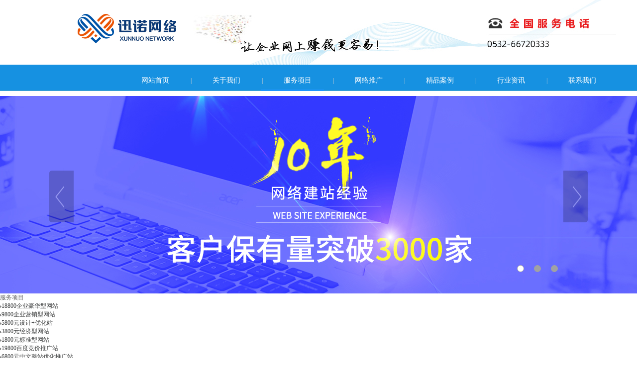

--- FILE ---
content_type: text/html
request_url: http://www.sin100.cn/a/hangyezixun/1125.html
body_size: 4838
content:
<!DOCTYPE html PUBLIC "-//W3C//DTD XHTML 1.0 Transitional//EN" "http://www.w3.org/TR/xhtml1/DTD/xhtml1-transitional.dtd">
<html xmlns="http://www.w3.org/1999/xhtml">
<head>
<meta http-equiv="Content-Type" content="text/html; charset=utf-8" />
<title>网站制作中如何做好品牌和营销定位-青岛网络公司,青岛网络推广,青岛网站制作-青岛迅诺网络科技有限公司</title>
<meta name="description" content="青岛迅诺网络科技有限公司是著名的青岛网络公司、青岛网络推广和青岛网站制作公司,由多名电子商务资深人士共同投资组建而成，是青岛地区专注于电子商务整合营销的公司之一。公司团队不断扩大，在城阳，烟台，胶南，等地设立办事处，联系电话：400-0532-157。" />
<meta name="keywords" content="青岛网络公司,青岛网络推广,青岛网站制作,青岛迅诺网络科技有限公司" />
<link href="/templets/default/style/dedecms.css" rel="stylesheet" media="screen" type="text/css" />
<script language="javascript" type="text/javascript" src="/include/dedeajax2.js"></script>
<script language="javascript" type="text/javascript" src="/images/js/j.js" ></script>
<script language="javascript" type="text/javascript" src="/templets/default/js/pic_scroll.js"></script>
<script language="javascript" type="text/javascript">
<!--
	$(function(){
		$("a[_for]").mouseover(function(){
			$(this).parents().children("a[_for]").removeClass("thisclass").parents().children("dd").hide();
			$(this).addClass("thisclass").blur();
			$("#"+$(this).attr("_for")).show();
		});
		$("a[_for=uc_member]").mouseover();
		$("a[_for=flink_1]").mouseover();
	});
	
	function CheckLogin(){
	  var taget_obj = document.getElementById('_userlogin');
	  myajax = new DedeAjax(taget_obj,false,false,'','','');
	  myajax.SendGet2("/member/ajax_loginsta.php");
	  DedeXHTTP = null;
	}
-->
</script>
<link rel="stylesheet" type="text/css" href="/css/base.css" />
<!-- main.css | 页面主体样式 -->
<link rel="stylesheet" type="text/css" href="/css/main.css" />
<!-- js -->
<script type="text/javascript" src="/js/jquery-1.8.0.min.js" /></script>
<script type="text/javascript" src="/js/jquery.SuperSlide.2.1.1.js" /></script>
<script type="text/javascript" src="/js/public.js"></script>
<script type="text/javascript" src="/js/jquery1.42.min.js"></script>
<script type="text/javascript" src="/js/jquery.SuperSlide.2.1.2.js"></script>
<link href="/css/style.css" rel="stylesheet" type="text/css">
</head>
<body class="index">
<div class="logo">
<div style=" width:980px; text-align:left;">
<img src="/images/logo.png" alt="青岛迅诺网络logo" title="青岛迅诺网络logo" height="130"  width="210"/></div>
</div>

<!-- header -->
    <div class="header_full w_100">
        <div class="header">
            <!-- top_left | logo -->
            <div class="logo f_l"> </div>			
            <!-- top_right -->
            <div class="top_right f_r">
                <!-- top_link -->
                
                <!-- menu -->
                <div class="nav_bar">
                    <ul class="nav clearfix">
                                      
                        <!-- 单一菜单 | end -->
                         <li class="m">
                            <h3><a href="/a/about/534.html" title="联系我们">联系我们</a></h3>
                        </li>
                        <li class="s">|</li>
                                                
                        <li class="m">
                            <h3><a href="/a/hangyezixun" title="行业资讯">行业资讯</a></h3>
                            <!-- <ul class="sub">
                                <LI ><A href="/a/xnzx/gsdt">公司动态</A> </LI>
                                <LI ><A href="/a/xnzx/hyzx">行业资讯</A> </LI>
                                <LI ><A href="/a/xnzx/jswz">技术文章</A> </LI>
                            </ul> -->
                        </li>
                        <li class="s">|</li>
                        
                        <li class="m">
                            <h3><a href="/a/jpal/pc" title="精品案例">精品案例</a></h3>
                            <ul class="sub">
                              <LI ><A href="/a/jpal/pc">PC电脑站</A>  </LI>
                              <LI ><A href="/a/jpal/wwz">微网站</A> </LI>
                              <LI ><A href="/a/xiaochengxu/">微信小程序</A> </LI>
                            </ul>
                        </li>
                        <li class="s">|</li>
                        <li class="m">
                            <h3><a href="/a/tuiguang" title="网络推广">网络推广</a></h3>
                            <ul class="sub">
	                         <LI ><A href="/a/tuiguang/fangan">解决方案</A> </LI>
                             <LI ><A href="/a/tuiguang/case">部分案例</A> </LI>
							 </ul>
                        </li>
                        <li class="s">|</li>
                        
                        <li class="m">
                            <h3><a href="/a/fwxm/pc" title="服务项目">服务项目</a></h3>
                            <ul class="sub">
	                         <LI ><A href="/a/fwxm/pc">PC建站+推广</A> </LI>
                             <LI ><A href="/a/fwxm/sj">手机+微信站</A> </LI>
                             <LI ><A href="/a/fwxm/400">400电话</A> </LI>
							 </ul>
                        </li>
                        <li class="s">|</li>
                        
                        <li class="m">
                            <h3><a href="/a/about/533.html" title="关于我们">关于我们</a></h3>
                            <!-- <ul class="sub">
	                         <LI ><A href="/a/about/2014/1119/531.html">公司简介</A> </LI>
                             <LI ><A href="/a/about/2014/1119/533.html">迅诺展示</A> </LI>
							 </ul> -->
                        </li>
                        <li class="s">|</li>
                        
                        <li class="m">
                            <h3><a href="/" title="首页">网站首页</a></h3>
                        </li>
                        <li class="block"></li><!-- 滑动块 -->
                        
                    </ul>
                </div>
                <!-- menu | end -->
            </div>
        </div>
    </div>
    <!-- header | end -->
    
    <!-- banner -->

<div class="mtime-box">
	<div class="bd">
        <ul>
            <a href="/a/jpal/" style="width:100%"><li style="background: url(/images/banner.jpg) no-repeat center center">
                
            </li></a>
             <a href="/a/jpal/" style="width:100%"><li style="background: url(/images/banner1.jpg) no-repeat center center">
           
            </li></a>
             <a href="/a/about/2014/1119/534.html" style="width:100%"><li style="background: url(/images/banner2.jpg) no-repeat center center">
                
            </li></a>
        </ul>
    </div>
    <div class="mtime-btn">
        <a class="prev" href="javascript:;"></a>
        <a class="next" href="javascript:;"></a>
        <div class="hd"><ul></ul></div>
    </div>
</div>
<script type="text/javascript">
$(".prev,.next").hover(function(){
	$(this).stop(true,false).fadeTo("show",0.9);
},function(){
	$(this).stop(true,false).fadeTo("show",0.4);
})
$(".mtime-box").slide({
	titCell:".hd ul",
	mainCell:".bd ul",
	effect:"fold",
	interTime:3500,
	delayTime:500,
	autoPlay:true,
	autoPage:true, 
	trigger:"click" 
});
</script>

    <!-- banner | end -->	
<!-- //header -->
<!-- /header -->
<div class="w960 center clear mt1">
<div class="about">
<div class="about_left">
<div class="left_1" style="text-align:left;">
<div class="left_title">
服务项目
</div>
<div class="left_1main">
<li><img src="/images/left_nav.gif" /><a href="/a/fwxm/pc/536.html" class="title">18800企业豪华型网站</a></li>
<li><img src="/images/left_nav.gif" /><a href="/a/fwxm/pc/537.html" class="title">9800企业营销型网站</a></li>
<li><img src="/images/left_nav.gif" /><a href="/a/fwxm/pc/538.html" class="title">5800元设计+优化站</a></li>
<li><img src="/images/left_nav.gif" /><a href="/a/fwxm/pc/539.html" class="title">3800元经济型网站</a></li>
<li><img src="/images/left_nav.gif" /><a href="/a/fwxm/pc/540.html" class="title">1800元标准型网站</a></li>
<li><img src="/images/left_nav.gif" /><a href="/a/fwxm/pc/541.html" class="title">19800百度竞价推广站</a></li>
<li><img src="/images/left_nav.gif" /><a href="/a/fwxm/pc/542.html" class="title">6800元中文整站优化推广站</a></li>

</div>
</div>
<div class="left_2">
<a href="tencent://message/?Menu=yes&uin=2851676955&Site=80fans&Service=300&sigT=45a1e5847943b64c6ff3990f8a9e644d2b31356cb0b4ac6b24663a3c8dd0f8aa12a545b1714f9d45"><img src="/images/zxzx.jpg" /></a>
</div>



</div>
<div class="about_right">
<div class="aright_title">
<span>网站制作中如何做好品牌和营销定位</span><b>当前位置:<a href='http://www.sin100.cn/'>主页</a> > <a href='/a/hangyezixun/'>行业资讯</a> > </b><br /></div>
<div>
	<a href="http://www.sin100.cn"><strong>青岛网站制作</strong></a>中如何做好品牌和营销定位</div>
<div>
	&nbsp;</div>
<div>
	青岛企业在经营本企业时，应充分重视网站营销的作用。为了更好地开展宣传，许多青岛企业开始制作自己的网站，作为对外宣传的窗口。企业网站不仅可以提升企业形象，还可以辅助企业的销售，甚至直接帮助企业通过网络实现产品销售。企业可以利用网站进行宣传、产品信息发布、招聘等。网站设计不难，让我们跟着小编一起学习如何建立一个公司的网站。</div>
<div>
	&nbsp;</div>
<div>
	1、对于一些大公司，会有专门的团队负责公司网站的建立和运营。可以投入大量人力物力进行维护，效果很好。</div>
<div>
	&nbsp;</div>
<div>
	2、小公司一般会寻求外部<strong>网站制作</strong>公司的帮助。通过与他们的沟通，<strong>网站制作</strong>者可以制作出符合要求的公司网站。同时，他们还将负责后期的运行维护，效果非常好。</div>
<div>
	&nbsp;</div>
<div>
	3、在<strong>制作网站</strong>的过程中，要选择与整体风格一致的颜色和布局。一般来说，建筑公司会选择比较稳定的颜色，而一些娱乐公司会选择一些暖色。选择正确的风格可以使网站取得更好的效果。</div>
<div>
	&nbsp;</div>
<div>
	4、网站的框架设计要合理、循序渐进，使客户能够方便地查询到自己需要的信息。通过添加一些必要的材料，我们可以取得很好的效果。</div>
<div>
	&nbsp;</div>
<div>
	5、为了保证网站更稳定的运营，需要专业的团队来维护网站的稳定，这样才能带来稳定的收入来维护公司稳定的客户。</div>
<div>
	&nbsp;</div>
<div>
	现在，很多公司通过建立公司网站来实现更好的宣传、客户联系等工作，以上就是针对公司网站建设的相关事宜，做好这些工作，相信可以打造出一个更受欢迎的公司网站。</div>

<div class="context">
    <ul>
     <li>上一篇：<a href='/a/hangyezixun/1124.html'>企业做网络推广的三大误区</a> </li>
     <li>下一篇：<a href='/a/hangyezixun/1127.html'>网络推广中要注意的四项</a> </li>
    </ul>
   </div>
</div></div>
</div>
<script>
(function(){
    var bp = document.createElement('script');
    var curProtocol = window.location.protocol.split(':')[0];
    if (curProtocol === 'https') {
        bp.src = 'https://zz.bdstatic.com/linksubmit/push.js';        
    }
    else {
        bp.src = 'http://push.zhanzhang.baidu.com/push.js';
    }
    var s = document.getElementsByTagName("script")[0];
    s.parentNode.insertBefore(bp, s);
})();
</script>

<!-- //底部模板 -->
<div class="footer w960 center mt1 clear">

<div class="footer_main">
<div class="footer_1">
<p>关于我们</p><br />
<a href="/a/about/2014/1119/533.html">公司简介</a><br />
<a href="tencent://message/?Menu=yes&uin=2851676955&Site=80fans&Service=300&sigT=45a1e5847943b64c6ff3990f8a9e644d2b31356cb0b4ac6b24663a3c8dd0f8aa12a545b1714f9d45">付款方式</a>

</div>
<div class="footer_1">
<p>服务项目</p><br />
<a href="/a/fwxm/pc">PC建站+推广</a><br />
<a href="/a/fwxm/sj">手机+微信站</a><br />
<a href="/a/fwxm/400">400电话</a></div>
<div class="footer_1">
<p>精品案例</p><br />
<a href="/a/jpal/pc">PC电脑站</a><br />
<a href="/a/jpal/wwz">微网站</a><br/>
<a href="/link">部分网站汇总</a>
</div>
<div class="footer_2">
<p>联系我们</p><br />
<img src="/images/l3.png" />咨询热线：13583295730<br />
<img src="/images/l3.png" />全国热线：15588673157<br />
<!-- <img src="/images/l3.png" />技术电话：156-1532-8689<br /> -->
<img src="/images/l1.png" />咨询QQ：3581926<br />
<img src="/images/l2.png" />咨询邮箱：1329447036@qq.com<br />
<img src="/images/l4.png" />官方微信：xunnuokeji<br />
<img src="/images/l5.png" />地址：青岛市城阳区天安数码城创业大厦406室<br />

</div>
</div>
<p style="text-align:center;">Copyright &copy; 2014-2023  青岛迅诺网络科技有限公司 版权所有&nbsp;&nbsp;&nbsp;&nbsp;&nbsp;&nbsp;备案号：<a href="http://www.beian.miit.gov.cn">鲁ICP备13017058号-9</a> &nbsp;&nbsp;&nbsp;&nbsp;&nbsp;&nbsp;友情链接： <a href="http://www.lhtcfloor.net/">鹿鹤同春地板</a> </p>
</div>
<script>
try {
	var urlhash = window.location.hash;
	
	if (!urlhash.match("fromapp"))
	{
		if ((navigator.userAgent.match(/(iPhone|iPod|Android|ios|iPad|mobile|symbian|nokia|blackberry|windows ce|windows phone)/i)))
		{
			window.location="http://xunnuo.cnwdl.com/mobile/?weid=343&from=fromuser";
		}
	}
}
catch(err){}
</script>
<script language="javascript" type="text/javascript" src="/templets/default/js/qq.js"></script>
<!-- <script type="text/javascript" src="http://cs.ecqun.com/?id=1003497" charset="utf-8"></script>  -->
</body>
</html>
<!-- /footer -->



--- FILE ---
content_type: text/css
request_url: http://www.sin100.cn/css/base.css
body_size: 610
content:
/* basic-css */
/* 基本元素重置 */
html { overflow-x:hidden; }
*{margin:0px; padding:0px;}
body,html{font-size:12px; font-family:"Microsoft YaHei",SimSun,SimHei; color:#686868; background-color:#FFF; }
img{border:0px;}
a{text-decoration:none; color:#404242; outline:none;}
div{margin:0px auto;}
li,dl,dt,dd{list-style-type:none;}
h1,h2,h3,h4,h5,h6,em,i{font-style:normal; font-weight:400; outline:none;}

/* 重用类样式 */
.f_l{float:left !important;}
.f_r{}
.no_margin{margin:0px !important;}
.no_border{border:0px !important;}
.no_bg{background:none !important;}
.clear_both{clear:both !important;}
.display_block{display:block !important;}
.text_over{overflow:hidden; white-space:nowrap; text-overflow:ellipsis; -o-text-overflow:ellipsis; -moz-binding: url('ellipsis.xml#ellipsis');}


/* 重用自定义样式 */
.w_100{width:100%;}
.w_95{width:95%;}
.indextx{width:980px;margin:0 auto; margin-top:10px; background:#FFFFFF;}
.w_min_width{min-width:1200px;}
.w_1200{width:1200px;}
.w_1067{width:1067px;}
.w_980{width:980px;}

--- FILE ---
content_type: text/css
request_url: http://www.sin100.cn/css/main.css
body_size: 2400
content:
/* main */
/* public style */

/* header */
.header_full {
	height: 52px;
	border-bottom: 1px solid #51AACA;
	background-color: #1691E1;
}

.header {
	width: 1200px;
	padding-top: 11px;
}

/* left */
.logo {
	background: url(/images/tbg.jpg) no-repeat;
	width: 1200px;
}

.logo360 {
	width: 81px;
	padding-top: 27px;
}

/* right */
.top_right {
	width: 1200px;
}

/* top_link */
.top_link {
	padding-top: 24px;
	height: 26px;
	line-height: 26px;
	padding-right: 35px;
	text-align: right;
}

.top_link i {
	color: #686868;
}

.top_link span,
.top_link a {
	color: #46AAFE;
}

.top_link a {
	font-size: 13px;
}

.top_link a:hover {
	text-decoration: underline;
}

/*  nav */
.clearfix:after {
	content: ".";
	display: block;
	height: 0;
	clear: both;
	visibility: hidden;
}

.nav_bar {
	position: relative;
	z-index: 2;
	height: 42px;
	line-height: 42px;
	color: #333;
}

.nav {
	position: relative;
	width: 1200px;
	margin: 0 auto;
	font-family: "Microsoft YaHei", SimSun, SimHei;
	font-size: 14px;
}

.nav a {
	color: #fff;
}

.nav h3 {
	font-size: 100%;
	font-weight: normal;
}

.nav h3 a {
	display: block;
	width: 140px;
	text-align: center;
	font-size: 14px;
}

.nav .m {
	float: right;
	position: relative;
	z-index: 1;
}

.nav .s {
	float: right;
	width: 3px;
	text-align: center;
	color: #D4D4D4;
	font-size: 12px;
}

.nav .sub {
	display: none;
	position: absolute;
	left: -3px;
	top: 42px;
	z-index: 10;
	width: 144px;
	border: 1px solid #E6E4E3;
	border-top: 0;
	background: #fff;
}

.nav .sub li {
	text-align: center;
	padding: 0 8px;
	margin-bottom: -1px;
}

.nav .sub li a {
	display: block;
	border-bottom: 1px solid #E6E4E3;
	padding: 8px 0;
	height: 28px;
	line-height: 28px;
	color: #666;
}

.nav .sub li a:hover {
	color: #fff;
}

.nav .block {
	height: 3px;
	width: 126px;
	background: #1E95FB;
	position: absolute;
	left: 0;
	top: 39px;
	overflow: hidden;
}

/* 在线客服代码 */
.kefu_online {
	position: fixed;
	z-index: 10;
	top: 50%;
	right: 0px;
	width: 163px;
}

.kefu_icon {
	position: absolute;
	z-index: 12;
	top: 50%;
	right: 0px;
	margin-top: -58.5px;
	width: 29px;
	height: 117px;
	border: 1px solid #f1f1f1;
	border-right: 0px;
	background: url(../images/float_s.gif) -30px -397px;
	cursor: pointer;
}

.kefu_icon_show {
	background-position: 0px -397px !important;
}

.kefu_icon_hide {
	background-position: -30px -397px !important;
}

.kefu_list {
	display: none;
	position: absolute;
	z-index: 11px;
	top: 50%;
	right: -134px;
	margin-top: -143.5px;
	width: 120px;
	height: 287px;
	border: 7px solid #569BD4;
	background-color: #FFF;
}

.kefu_list li {
	height: 40px;
	line-height: 40px;
	margin: 0px 10px;
	border-bottom: 1px solid #E6E5E4;
	text-indent: 28px;
	color: #666666;
}

.qq_online {
	background: url(../images/float_s.gif) 0px -8px;
	border-color: #ACE5F9 !important;
}

.online_query {
	background: url(../images/float_s.gif) 0px -154px;
	border-color: #ACE5F9 !important;
}

.kefu_list li a {
	color: #00A0E9;
}

.kefu_list li a:hover {
	color: #8093A1;
}

.qq_bg {
	background: url(../images/float_s.gif) 0px -322px;
}

/* index - banner */
.full_banner {
	width: 100%;
	position: relative;
	height: 400px;
	background: #FFF;
	overflow: hidden;
	margin-top: 10px;
}

.full_banner .bd {
	margin: 0 auto;
	position: relative;
	z-index: 0;
	overflow: hidden;
}

.full_banner .bd ul {
	width: 100% !important;
}

.full_banner .bd li {
	width: 100% !important;
	float: left;
	height: 400px;
	overflow: hidden;
	text-align: center;
}

.full_banner .bd li a {
	display: block;
	height: 400px;
}

.full_banner .hd {
	width: 100%;
	position: absolute;
	z-index: 1;
	bottom: 0;
	left: 0;
	height: 30px;
	line-height: 30px;
	text-align: center;
}

.full_banner .hd ul {
	text-align: center;
	padding-top: 5px;
}

.full_banner .hd ul li {
	cursor: pointer;
	display: inline-block;
	*display: inline;
	zoom: 1;
	width: 8px;
	height: 8px;
	margin: 5px;
	background: url(../images/tg_flash_p.png) -18px 0;
	overflow: hidden;
	line-height: 9999px;
}

.full_banner .hd ul .on {
	background-position: 0px 0px;
}

/* index - main */
/* main_line */
.main_line {
	height: 35px;
	background-color: #8093A1;
}

/* notice_box */
.notice_box {
	width: 400px;
	height: 35px;
	position: relative;
	z-index: 1;
	top: 0px;
	left: 0px;
	margin-left: 68px;
}

.notice_box .notice_title,
.notice_box .notice_more {
	line-height: 35px;
	position: absolute;
	z-index: 2;
	top: 0px;
}

.notice_box .notice_title {
	left: 0px;
	color: #FFF;
	left: 0px;
}

.notice_box .notice_more {
	right: 15px;
	right: 0px;
}

.notice_box .notice_more a {
	color: #00FCFF;
}

#notice_scroll {
	width: 300px;
	height: 35px;
	left: 40px;
}

#notice_scroll div {
	line-height: 35px;
	color: #FFF;
	overflow: hidden;
	white-space: nowrap;
	text-overflow: ellipsis;
	-o-text-overflow: ellipsis;
	-moz-binding: url('ellipsis.xml#ellipsis');
}

#notice_scroll div a {
	color: #FFF;
}

/* search_form */
.search_form {
	background-color: #FFF;
	width: 230px;
	height: 25px;
	padding-left: 6px;
	margin-right: 34px;
	margin-top: 5px;
	-moz-border-radius: 2px;
	-webkit-border-radius: 2px;
	border-radius: 2px;
}

.search_form input {
	border: 0px;
	color: #B3B4B8;
	height: 25px;
	line-height: 25px;
}

.seach_icon {
	width: 25px;
	height: 25px;
	cursor: pointer;
	background: url(../images/search_icon.jpg) center center no-repeat;
}

/* main_info */
.main_info {
	padding-left: 65px;
	margin-top: 25px;
}

.main_info_single {
	width: 220px;
	height: 317px;
	padding: 0px 35px;
}

.mein_info_bg {
	background: url(../images/line_bg.jpg) right center no-repeat;
}

.main_info_single:hover {
	background-color: #f1f1f1;
}

.main_info_single .single_bg {
	background-image: url(../images/single_bg.png);
	background-repeat: no-repeat;
	height: 155px;
}

.single_1 {
	background-position: 0px 0px;
	cursor: pointer;
}

.single_2 {
	background-position: 0px -155px;
	cursor: pointer;
}

.single_3 {
	background-position: 0px -310px;
	cursor: pointer;
}

.single_4 {
	background-position: 0px -465px;
	cursor: pointer;
}

.main_info_single h3 {
	height: 22px;
	line-height: 22px;
}

.main_info_single h3 span,
.main_info_single h3 a {
	display: block;
}

.main_info_single h3 span {
	font-size: 22px;
	color: #000;
}

.main_info_single h3 a {
	width: 70px;
	height: 22px;
	text-align: center;
	margin-left: 6px;
	background: url(../images/but_bg.png) left 0px no-repeat;
	color: #fff;
	line-height: 22px;
}

.main_info_single h3 a:hover {
	background: url(../images/but_bg.png) left -22px no-repeat;
}

.main_info_single p {
	line-height: 25px;
	color: #7E7E7E;
	clear: both;
	text-align: justify;
	padding-top: 8px;
	font-size: 14px;
}

/* frend_img_full */
.friend_img_full {
	height: 105px;
	background-color: #569BD4;
}

.friend_img_t {
	padding-left: 130px;
	font-weight: 700;
}

.friend_img_t,
.friend_img_t a {
	height: 45px;
	line-height: 45px;
	color: #518DBD;
	font-size: 16px;
}

.friend_img {
	padding-top: 29px;
	padding-left: 130px;
	overflow: hidden;
}

.friend_img li {
	float: left;
	margin-right: 80px;
}


/* list - main */
.list_banner_h {
	height: 180px;
}

.list_main {
	margin-top: 35px;
}

.list_menu {
	width: 160px;
	height: auto;
}

.list_menu a {
	display: block;
	width: 152px;
	height: 47px;
	margin: 0px auto;
	margin-bottom: 14px;
	line-height: 47px;
	background: url(../images/list_menu_bg333.jpg) left -47px no-repeat;
	color: #333;
	font-size: 14px;
	text-indent: 45px;
}

.list_menu a:hover {
	background-position: left 0px;
	color: #1E95FB;
}

.list_menu_h {
	background-position: left 0px !important;
	color: #1E95FB !important;
}

.list_cont {
	width: 816px;
	padding: 15px 45px;
}

/* 列表 */
.list_cont li {
	height: 35px;
	line-height: 35px;
	border-bottom: 1px dotted #CCCCCC;
	text-indent: 1em;
	padding-right: 12px;
	overflow: hidden;
}

.list_cont li a,
.list_cont li span {
	display: block;
	font-size: 13px;
}

.list_cont li a {
	float: left;
	width: 730px;
	overflow: hidden;
	white-space: nowrap;
	text-overflow: ellipsis;
	-o-text-overflow: ellipsis;
	-moz-binding: url('ellipsis.xml#ellipsis');
}

.list_cont li a:hover {
	color: #0C7DC3;
	text-decoration: underline;
}

.list_cont li span {
	float: right;
}

.pager {
	line-height: 45px;
	text-align: right;
	margin-right: 50px;
}

/* 页内容 */
.list_cont h1 {
	height: 45px;
	line-height: 45px;
	text-align: center;
	font-size: 22px;
	color: #404040;
}

.news_info {
	height: 28px;
	line-height: 28px;
	text-align: center;
	color: #666;
}

.news_cont {
	color: #1F1F1F;
	line-height: 25px;
	padding: 5px 0px;
	font-size: 12px;
	text-align: justify;
}

.news_cont p {
	color: #1F1F1F;
	line-height: 25px;
	padding: 5px 0px;
	font-size: 12px;
	text-align: justify;
}

.newstitle {
	line-height: 35px;
	font-size: 24px;
	color: #000000;
	width: 100%;
	text-align: center;
}

.news_cont2 {
	padding: 5px;
	line-height: 25px;
}

.list_cont2 {
	width: 900px;
	padding: 15px 45px;
}

.news_cont2 {
	color: #1F1F1F;
	line-height: 45px;
	padding: 5px 0px;
	font-size: 24px;
	text-align: justify;
}

.news_cont2 p {
	color: #1F1F1F;
	line-height: 45px;
	padding: 5px 0px;
	font-size: 16px;
	text-align: justify;
}

.news_cont2 strong {
	color: #1F1F1F;
	line-height: 45px;
	padding: 5px 0px;
	font-size: 16px;
	text-align: justify;
}

.indexboxbut {
	background: url(../images/buy1.jpg) no-repeat;
	text-align: center;
	line-height: 47px;
	margin: 0 auto;
	width: 175px;
}

.indexboxbut:hover {
	background: url(../images/buy2.jpg) no-repeat;
	;
	text-decoration: none;
}

.indexbutton {
	COLOR: #fff;
	width: 175px;
	height: 47px;
	font-size: 14px;
	line-height: 47px;
	text-align: center;
}

.indexbutton:hover {
	COLOR: #fff;
	text-decoration: none;
}


--- FILE ---
content_type: text/css
request_url: http://www.sin100.cn/css/style.css
body_size: 1392
content:
@charset "utf-8";
/* CSS Document */

/*****************************************************
' 作者：夏末、夜微凉
' Email:290990099@qq.com . QQ:290990099
' 2014/6/20
'****************************************************/

/* css 重置 */

a{blr:expression(this.onFocus=this.blur());outline:none;}

.bartop { height: 9px; background: url(../images/foot.png) repeat-x top center; position: relative; overflow: hidden; }
.top-nav { width: 1000px; position: absolute; left: 50%; margin-left: -500px; z-index:99; }
.top-nav ul li { float: left; margin-right: 32px; padding-top: 20px; }
.top-nav ul li a { color: #FFFFFF; text-decoration: none; padding:0 5px 5px 5px; }
.top-nav ul li  a:hover,.top-nav ul li.current a {border-bottom: 4px #FFFFFF solid; }

.top-nav .mtime-logo { position: absolute; top: -9px; left:50%; margin-left: -105px; width: 210px; height: 52px; box-shadow: 0px 3px 3px rgba(0,0,0,0.3);border-bottom-left-radius: 5px; border-bottom-right-radius: 5px; padding-top: 8px; background: #E5E5E5; }
.top-nav .mtime-logo a { display: block; width: 136px; height: 43px; background: url(../images/foot.png) no-repeat 0 -10px; margin:0 auto; }

.top-nav .curcity,.login {position: absolute; top: 15px; height: 29px; line-height: 29px; color: #FFFFFF; font-size: 14px; text-indent: 10px;border: 1px #CDE4EC solid; border-radius :3px; }
.top-nav .curcity { right: 100px; width: 104px; background: url(../images/topbar_02.png) no-repeat 88px 3px; }
.top-nav .login { right: 0px; }
.top-nav .login-text,.login-icon { display: block;  float: left; }
.top-nav .login-text { padding-right: 10px; }
.top-nav .login-icon {width: 27px; height: 29px; border-left: 1px #CFCFD0 solid; background: url(../images/topbar_03.png) no-repeat center center;}

.mtime-box { min-width: 1000px; height: 397px; position: relative; overflow: hidden; margin-top:10px; }
.mtime-box .bd{ width:100% !important; }
.mtime-box .bd li .m-width {width: 1022px; padding-top: 94px; margin:0 auto; overflow: hidden; }
.mtime-box .bd li { width:100% !important; height: 397px; }
.mtime-box .bd li a { display: block; background: url(../images/index_shadow.png) no-repeat 0 0; background-size: auto; padding: 11px 11px 0 11px; }

.mtime-btn { width: 1022px; position: absolute; top: 150px; left: 50%; margin-left: -511px; }
.mtime-btn a { display: block; width: 49px; height: 104px; position: absolute; top: 0; filter: alpha(opacity=40); -moz-opacity: 0.4; -khtml-opacity: 0.4; opacity: 0.4; }
.mtime-btn a.prev { left: -30px; background: url(../images/foot.png) no-repeat -1822px -9px; } 
.mtime-btn a.next { right: -30px; background: url(../images/foot.png) no-repeat right -9px; }

.mtime-box .hd {position: absolute; top: 190px; right: 10px; }
.mtime-box .hd ul li { width: 12px; height: 12px; border-radius :50%; text-indent: -9999px; margin-right: 20px; background: #A0A1A4; border: 1px #A0A1A4 solid; float: left; cursor: pointer; }
.mtime-box .hd ul li.on { background:  #FFFFFF; }

#content { width: 1022px; height: 230px; background: url(../images/index_shadow.png) no-repeat 0 -310px; margin:0 auto; }
#content .i_content { width: 1000px; height: 35px; background: #FFFFFF; position: relative; margin: -35px auto 0 auto; }
 



.xfqq_box{
	width: 143px;
	overflow: hidden;
	position: fixed;
	z-index: 65001;
	top: 100px;
	left: 43px;
	border-radius: 5px;
	cursor: default;
	border: 1px solid #9fcffb;
}
.xfqq_header_box{
	width: 143px;
	height: 68px;
	position: relative;
}
.xfqq_header_box img{
	width: 143px;
	height: 68px;
}
.xfqq_header_box span{
	font-size: 12px;
	color: #fff;
	position: absolute;
	top: 10px;
	right: 10px;
}

.xfqq_con_box{
	width: 143px;
	overflow: hidden;
	background-color: #9fcffb;
}
.xfqq_con_header{
	width: 126px;
	height: 21px;
	margin: 5px auto;
}
.xfqq_con_header img{
	width: 126px;
	height: 21px;
}
.xfqq_con_con{
	width: 143px;
	overflow: hidden;
}
.qqkfcon{
	width: 96px;
	margin: 2px auto;
}
.qqkfcon a{
	color: #fff;
	float: left;
	/*text-align: center;*/
}
.xfqq_footer_box{
	width: 143px;
	height: 60px;
	background-color: #9fcffb;
}
.xfqq_footer_con{
	width: 130px;
	height: 30px;
	float: left;
	margin-top: 10px;
	margin-left: 6px;
}

--- FILE ---
content_type: application/javascript
request_url: http://www.sin100.cn/js/jquery-1.8.0.min.js
body_size: 40284
content:
/*! jQuery v@1.8.0 jquery.com | jquery.org/license */
(function(a, b) {
    function G(a) {
        var b = F[a] = {};
        return p.each(a.split(s),
        function(a, c) {
            b[c] = !0
        }),
        b
    }
    function J(a, c, d) {
        if (d === b && a.nodeType === 1) {
            var e = "data-" + c.replace(I, "-$1").toLowerCase();
            d = a.getAttribute(e);
            if (typeof d == "string") {
                try {
                    d = d === "true" ? !0 : d === "false" ? !1 : d === "null" ? null: +d + "" === d ? +d: H.test(d) ? p.parseJSON(d) : d
                } catch(f) {}
                p.data(a, c, d)
            } else d = b
        }
        return d
    }
    function K(a) {
        var b;
        for (b in a) {
            if (b === "data" && p.isEmptyObject(a[b])) continue;
            if (b !== "toJSON") return ! 1
        }
        return ! 0
    }
    function ba() {
        return ! 1
    }
    function bb() {
        return ! 0
    }
    function bh(a) {
        return ! a || !a.parentNode || a.parentNode.nodeType === 11
    }
    function bi(a, b) {
        do a = a[b];
        while (a && a.nodeType !== 1);
        return a
    }
    function bj(a, b, c) {
        b = b || 0;
        if (p.isFunction(b)) return p.grep(a,
        function(a, d) {
            var e = !!b.call(a, d, a);
            return e === c
        });
        if (b.nodeType) return p.grep(a,
        function(a, d) {
            return a === b === c
        });
        if (typeof b == "string") {
            var d = p.grep(a,
            function(a) {
                return a.nodeType === 1
            });
            if (be.test(b)) return p.filter(b, d, !c);
            b = p.filter(b, d)
        }
        return p.grep(a,
        function(a, d) {
            return p.inArray(a, b) >= 0 === c
        })
    }
    function bk(a) {
        var b = bl.split("|"),
        c = a.createDocumentFragment();
        if (c.createElement) while (b.length) c.createElement(b.pop());
        return c
    }
    function bC(a, b) {
        return a.getElementsByTagName(b)[0] || a.appendChild(a.ownerDocument.createElement(b))
    }
    function bD(a, b) {
        if (b.nodeType !== 1 || !p.hasData(a)) return;
        var c, d, e, f = p._data(a),
        g = p._data(b, f),
        h = f.events;
        if (h) {
            delete g.handle,
            g.events = {};
            for (c in h) for (d = 0, e = h[c].length; d < e; d++) p.event.add(b, c, h[c][d])
        }
        g.data && (g.data = p.extend({},
        g.data))
    }
    function bE(a, b) {
        var c;
        if (b.nodeType !== 1) return;
        b.clearAttributes && b.clearAttributes(),
        b.mergeAttributes && b.mergeAttributes(a),
        c = b.nodeName.toLowerCase(),
        c === "object" ? (b.parentNode && (b.outerHTML = a.outerHTML), p.support.html5Clone && a.innerHTML && !p.trim(b.innerHTML) && (b.innerHTML = a.innerHTML)) : c === "input" && bv.test(a.type) ? (b.defaultChecked = b.checked = a.checked, b.value !== a.value && (b.value = a.value)) : c === "option" ? b.selected = a.defaultSelected: c === "input" || c === "textarea" ? b.defaultValue = a.defaultValue: c === "script" && b.text !== a.text && (b.text = a.text),
        b.removeAttribute(p.expando)
    }
    function bF(a) {
        return typeof a.getElementsByTagName != "undefined" ? a.getElementsByTagName("*") : typeof a.querySelectorAll != "undefined" ? a.querySelectorAll("*") : []
    }
    function bG(a) {
        bv.test(a.type) && (a.defaultChecked = a.checked)
    }
    function bX(a, b) {
        if (b in a) return b;
        var c = b.charAt(0).toUpperCase() + b.slice(1),
        d = b,
        e = bV.length;
        while (e--) {
            b = bV[e] + c;
            if (b in a) return b
        }
        return d
    }
    function bY(a, b) {
        return a = b || a,
        p.css(a, "display") === "none" || !p.contains(a.ownerDocument, a)
    }
    function bZ(a, b) {
        var c, d, e = [],
        f = 0,
        g = a.length;
        for (; f < g; f++) {
            c = a[f];
            if (!c.style) continue;
            e[f] = p._data(c, "olddisplay"),
            b ? (!e[f] && c.style.display === "none" && (c.style.display = ""), c.style.display === "" && bY(c) && (e[f] = p._data(c, "olddisplay", cb(c.nodeName)))) : (d = bH(c, "display"), !e[f] && d !== "none" && p._data(c, "olddisplay", d))
        }
        for (f = 0; f < g; f++) {
            c = a[f];
            if (!c.style) continue;
            if (!b || c.style.display === "none" || c.style.display === "") c.style.display = b ? e[f] || "": "none"
        }
        return a
    }
    function b$(a, b, c) {
        var d = bO.exec(b);
        return d ? Math.max(0, d[1] - (c || 0)) + (d[2] || "px") : b
    }
    function b_(a, b, c, d) {
        var e = c === (d ? "border": "content") ? 4 : b === "width" ? 1 : 0,
        f = 0;
        for (; e < 4; e += 2) c === "margin" && (f += p.css(a, c + bU[e], !0)),
        d ? (c === "content" && (f -= parseFloat(bH(a, "padding" + bU[e])) || 0), c !== "margin" && (f -= parseFloat(bH(a, "border" + bU[e] + "Width")) || 0)) : (f += parseFloat(bH(a, "padding" + bU[e])) || 0, c !== "padding" && (f += parseFloat(bH(a, "border" + bU[e] + "Width")) || 0));
        return f
    }
    function ca(a, b, c) {
        var d = b === "width" ? a.offsetWidth: a.offsetHeight,
        e = !0,
        f = p.support.boxSizing && p.css(a, "boxSizing") === "border-box";
        if (d <= 0) {
            d = bH(a, b);
            if (d < 0 || d == null) d = a.style[b];
            if (bP.test(d)) return d;
            e = f && (p.support.boxSizingReliable || d === a.style[b]),
            d = parseFloat(d) || 0
        }
        return d + b_(a, b, c || (f ? "border": "content"), e) + "px"
    }
    function cb(a) {
        if (bR[a]) return bR[a];
        var b = p("<" + a + ">").appendTo(e.body),
        c = b.css("display");
        b.remove();
        if (c === "none" || c === "") {
            bI = e.body.appendChild(bI || p.extend(e.createElement("iframe"), {
                frameBorder: 0,
                width: 0,
                height: 0
            }));
            if (!bJ || !bI.createElement) bJ = (bI.contentWindow || bI.contentDocument).document,
            bJ.write("<!doctype html><html><body>"),
            bJ.close();
            b = bJ.body.appendChild(bJ.createElement(a)),
            c = bH(b, "display"),
            e.body.removeChild(bI)
        }
        return bR[a] = c,
        c
    }
    function ch(a, b, c, d) {
        var e;
        if (p.isArray(b)) p.each(b,
        function(b, e) {
            c || cd.test(a) ? d(a, e) : ch(a + "[" + (typeof e == "object" ? b: "") + "]", e, c, d)
        });
        else if (!c && p.type(b) === "object") for (e in b) ch(a + "[" + e + "]", b[e], c, d);
        else d(a, b)
    }
    function cy(a) {
        return function(b, c) {
            typeof b != "string" && (c = b, b = "*");
            var d, e, f, g = b.toLowerCase().split(s),
            h = 0,
            i = g.length;
            if (p.isFunction(c)) for (; h < i; h++) d = g[h],
            f = /^\+/.test(d),
            f && (d = d.substr(1) || "*"),
            e = a[d] = a[d] || [],
            e[f ? "unshift": "push"](c)
        }
    }
    function cz(a, c, d, e, f, g) {
        f = f || c.dataTypes[0],
        g = g || {},
        g[f] = !0;
        var h, i = a[f],
        j = 0,
        k = i ? i.length: 0,
        l = a === cu;
        for (; j < k && (l || !h); j++) h = i[j](c, d, e),
        typeof h == "string" && (!l || g[h] ? h = b: (c.dataTypes.unshift(h), h = cz(a, c, d, e, h, g)));
        return (l || !h) && !g["*"] && (h = cz(a, c, d, e, "*", g)),
        h
    }
    function cA(a, c) {
        var d, e, f = p.ajaxSettings.flatOptions || {};
        for (d in c) c[d] !== b && ((f[d] ? a: e || (e = {}))[d] = c[d]);
        e && p.extend(!0, a, e)
    }
    function cB(a, c, d) {
        var e, f, g, h, i = a.contents,
        j = a.dataTypes,
        k = a.responseFields;
        for (f in k) f in d && (c[k[f]] = d[f]);
        while (j[0] === "*") j.shift(),
        e === b && (e = a.mimeType || c.getResponseHeader("content-type"));
        if (e) for (f in i) if (i[f] && i[f].test(e)) {
            j.unshift(f);
            break
        }
        if (j[0] in d) g = j[0];
        else {
            for (f in d) {
                if (!j[0] || a.converters[f + " " + j[0]]) {
                    g = f;
                    break
                }
                h || (h = f)
            }
            g = g || h
        }
        if (g) return g !== j[0] && j.unshift(g),
        d[g]
    }
    function cC(a, b) {
        var c, d, e, f, g = a.dataTypes.slice(),
        h = g[0],
        i = {},
        j = 0;
        a.dataFilter && (b = a.dataFilter(b, a.dataType));
        if (g[1]) for (c in a.converters) i[c.toLowerCase()] = a.converters[c];
        for (; e = g[++j];) if (e !== "*") {
            if (h !== "*" && h !== e) {
                c = i[h + " " + e] || i["* " + e];
                if (!c) for (d in i) {
                    f = d.split(" ");
                    if (f[1] === e) {
                        c = i[h + " " + f[0]] || i["* " + f[0]];
                        if (c) {
                            c === !0 ? c = i[d] : i[d] !== !0 && (e = f[0], g.splice(j--, 0, e));
                            break
                        }
                    }
                }
                if (c !== !0) if (c && a["throws"]) b = c(b);
                else try {
                    b = c(b)
                } catch(k) {
                    return {
                        state: "parsererror",
                        error: c ? k: "No conversion from " + h + " to " + e
                    }
                }
            }
            h = e
        }
        return {
            state: "success",
            data: b
        }
    }
    function cK() {
        try {
            return new a.XMLHttpRequest
        } catch(b) {}
    }
    function cL() {
        try {
            return new a.ActiveXObject("Microsoft.XMLHTTP")
        } catch(b) {}
    }
    function cT() {
        return setTimeout(function() {
            cM = b
        },
        0),
        cM = p.now()
    }
    function cU(a, b) {
        p.each(b,
        function(b, c) {
            var d = (cS[b] || []).concat(cS["*"]),
            e = 0,
            f = d.length;
            for (; e < f; e++) if (d[e].call(a, b, c)) return
        })
    }
    function cV(a, b, c) {
        var d, e = 0,
        f = 0,
        g = cR.length,
        h = p.Deferred().always(function() {
            delete i.elem
        }),
        i = function() {
            var b = cM || cT(),
            c = Math.max(0, j.startTime + j.duration - b),
            d = 1 - (c / j.duration || 0),
            e = 0,
            f = j.tweens.length;
            for (; e < f; e++) j.tweens[e].run(d);
            return h.notifyWith(a, [j, d, c]),
            d < 1 && f ? c: (h.resolveWith(a, [j]), !1)
        },
        j = h.promise({
            elem: a,
            props: p.extend({},
            b),
            opts: p.extend(!0, {
                specialEasing: {}
            },
            c),
            originalProperties: b,
            originalOptions: c,
            startTime: cM || cT(),
            duration: c.duration,
            tweens: [],
            createTween: function(b, c, d) {
                var e = p.Tween(a, j.opts, b, c, j.opts.specialEasing[b] || j.opts.easing);
                return j.tweens.push(e),
                e
            },
            stop: function(b) {
                var c = 0,
                d = b ? j.tweens.length: 0;
                for (; c < d; c++) j.tweens[c].run(1);
                return b ? h.resolveWith(a, [j, b]) : h.rejectWith(a, [j, b]),
                this
            }
        }),
        k = j.props;
        cW(k, j.opts.specialEasing);
        for (; e < g; e++) {
            d = cR[e].call(j, a, k, j.opts);
            if (d) return d
        }
        return cU(j, k),
        p.isFunction(j.opts.start) && j.opts.start.call(a, j),
        p.fx.timer(p.extend(i, {
            anim: j,
            queue: j.opts.queue,
            elem: a
        })),
        j.progress(j.opts.progress).done(j.opts.done, j.opts.complete).fail(j.opts.fail).always(j.opts.always)
    }
    function cW(a, b) {
        var c, d, e, f, g;
        for (c in a) {
            d = p.camelCase(c),
            e = b[d],
            f = a[c],
            p.isArray(f) && (e = f[1], f = a[c] = f[0]),
            c !== d && (a[d] = f, delete a[c]),
            g = p.cssHooks[d];
            if (g && "expand" in g) {
                f = g.expand(f),
                delete a[d];
                for (c in f) c in a || (a[c] = f[c], b[c] = e)
            } else b[d] = e
        }
    }
    function cX(a, b, c) {
        var d, e, f, g, h, i, j, k, l = this,
        m = a.style,
        n = {},
        o = [],
        q = a.nodeType && bY(a);
        c.queue || (j = p._queueHooks(a, "fx"), j.unqueued == null && (j.unqueued = 0, k = j.empty.fire, j.empty.fire = function() {
            j.unqueued || k()
        }), j.unqueued++, l.always(function() {
            l.always(function() {
                j.unqueued--,
                p.queue(a, "fx").length || j.empty.fire()
            })
        })),
        a.nodeType === 1 && ("height" in b || "width" in b) && (c.overflow = [m.overflow, m.overflowX, m.overflowY], p.css(a, "display") === "inline" && p.css(a, "float") === "none" && (!p.support.inlineBlockNeedsLayout || cb(a.nodeName) === "inline" ? m.display = "inline-block": m.zoom = 1)),
        c.overflow && (m.overflow = "hidden", p.support.shrinkWrapBlocks || l.done(function() {
            m.overflow = c.overflow[0],
            m.overflowX = c.overflow[1],
            m.overflowY = c.overflow[2]
        }));
        for (d in b) {
            f = b[d];
            if (cO.exec(f)) {
                delete b[d];
                if (f === (q ? "hide": "show")) continue;
                o.push(d)
            }
        }
        g = o.length;
        if (g) {
            h = p._data(a, "fxshow") || p._data(a, "fxshow", {}),
            q ? p(a).show() : l.done(function() {
                p(a).hide()
            }),
            l.done(function() {
                var b;
                p.removeData(a, "fxshow", !0);
                for (b in n) p.style(a, b, n[b])
            });
            for (d = 0; d < g; d++) e = o[d],
            i = l.createTween(e, q ? h[e] : 0),
            n[e] = h[e] || p.style(a, e),
            e in h || (h[e] = i.start, q && (i.end = i.start, i.start = e === "width" || e === "height" ? 1 : 0))
        }
    }
    function cY(a, b, c, d, e) {
        return new cY.prototype.init(a, b, c, d, e)
    }
    function cZ(a, b) {
        var c, d = {
            height: a
        },
        e = 0;
        for (; e < 4; e += 2 - b) c = bU[e],
        d["margin" + c] = d["padding" + c] = a;
        return b && (d.opacity = d.width = a),
        d
    }
    function c_(a) {
        return p.isWindow(a) ? a: a.nodeType === 9 ? a.defaultView || a.parentWindow: !1
    }
    var c, d, e = a.document,
    f = a.location,
    g = a.navigator,
    h = a.jQuery,
    i = a.$,
    j = Array.prototype.push,
    k = Array.prototype.slice,
    l = Array.prototype.indexOf,
    m = Object.prototype.toString,
    n = Object.prototype.hasOwnProperty,
    o = String.prototype.trim,
    p = function(a, b) {
        return new p.fn.init(a, b, c)
    },
    q = /[\-+]?(?:\d*\.|)\d+(?:[eE][\-+]?\d+|)/.source,
    r = /\S/,
    s = /\s+/,
    t = r.test(" ") ? /^[\s\xA0]+|[\s\xA0]+$/g: /^\s+|\s+$/g,
    u = /^(?:[^#<]*(<[\w\W]+>)[^>]*$|#([\w\-]*)$)/,
    v = /^<(\w+)\s*\/?>(?:<\/\1>|)$/,
    w = /^[\],:{}\s]*$/,
    x = /(?:^|:|,)(?:\s*\[)+/g,
    y = /\\(?:["\\\/bfnrt]|u[\da-fA-F]{4})/g,
    z = /"[^"\\\r\n]*"|true|false|null|-?(?:\d\d*\.|)\d+(?:[eE][\-+]?\d+|)/g,
    A = /^-ms-/,
    B = /-([\da-z])/gi,
    C = function(a, b) {
        return (b + "").toUpperCase()
    },
    D = function() {
        e.addEventListener ? (e.removeEventListener("DOMContentLoaded", D, !1), p.ready()) : e.readyState === "complete" && (e.detachEvent("onreadystatechange", D), p.ready())
    },
    E = {};
    p.fn = p.prototype = {
        constructor: p,
        init: function(a, c, d) {
            var f, g, h, i;
            if (!a) return this;
            if (a.nodeType) return this.context = this[0] = a,
            this.length = 1,
            this;
            if (typeof a == "string") {
                a.charAt(0) === "<" && a.charAt(a.length - 1) === ">" && a.length >= 3 ? f = [null, a, null] : f = u.exec(a);
                if (f && (f[1] || !c)) {
                    if (f[1]) return c = c instanceof p ? c[0] : c,
                    i = c && c.nodeType ? c.ownerDocument || c: e,
                    a = p.parseHTML(f[1], i, !0),
                    v.test(f[1]) && p.isPlainObject(c) && this.attr.call(a, c, !0),
                    p.merge(this, a);
                    g = e.getElementById(f[2]);
                    if (g && g.parentNode) {
                        if (g.id !== f[2]) return d.find(a);
                        this.length = 1,
                        this[0] = g
                    }
                    return this.context = e,
                    this.selector = a,
                    this
                }
                return ! c || c.jquery ? (c || d).find(a) : this.constructor(c).find(a)
            }
            return p.isFunction(a) ? d.ready(a) : (a.selector !== b && (this.selector = a.selector, this.context = a.context), p.makeArray(a, this))
        },
        selector: "",
        jquery: "1.8.0",
        length: 0,
        size: function() {
            return this.length
        },
        toArray: function() {
            return k.call(this)
        },
        get: function(a) {
            return a == null ? this.toArray() : a < 0 ? this[this.length + a] : this[a]
        },
        pushStack: function(a, b, c) {
            var d = p.merge(this.constructor(), a);
            return d.prevObject = this,
            d.context = this.context,
            b === "find" ? d.selector = this.selector + (this.selector ? " ": "") + c: b && (d.selector = this.selector + "." + b + "(" + c + ")"),
            d
        },
        each: function(a, b) {
            return p.each(this, a, b)
        },
        ready: function(a) {
            return p.ready.promise().done(a),
            this
        },
        eq: function(a) {
            return a = +a,
            a === -1 ? this.slice(a) : this.slice(a, a + 1)
        },
        first: function() {
            return this.eq(0)
        },
        last: function() {
            return this.eq( - 1)
        },
        slice: function() {
            return this.pushStack(k.apply(this, arguments), "slice", k.call(arguments).join(","))
        },
        map: function(a) {
            return this.pushStack(p.map(this,
            function(b, c) {
                return a.call(b, c, b)
            }))
        },
        end: function() {
            return this.prevObject || this.constructor(null)
        },
        push: j,
        sort: [].sort,
        splice: [].splice
    },
    p.fn.init.prototype = p.fn,
    p.extend = p.fn.extend = function() {
        var a, c, d, e, f, g, h = arguments[0] || {},
        i = 1,
        j = arguments.length,
        k = !1;
        typeof h == "boolean" && (k = h, h = arguments[1] || {},
        i = 2),
        typeof h != "object" && !p.isFunction(h) && (h = {}),
        j === i && (h = this, --i);
        for (; i < j; i++) if ((a = arguments[i]) != null) for (c in a) {
            d = h[c],
            e = a[c];
            if (h === e) continue;
            k && e && (p.isPlainObject(e) || (f = p.isArray(e))) ? (f ? (f = !1, g = d && p.isArray(d) ? d: []) : g = d && p.isPlainObject(d) ? d: {},
            h[c] = p.extend(k, g, e)) : e !== b && (h[c] = e)
        }
        return h
    },
    p.extend({
        noConflict: function(b) {
            return a.$ === p && (a.$ = i),
            b && a.jQuery === p && (a.jQuery = h),
            p
        },
        isReady: !1,
        readyWait: 1,
        holdReady: function(a) {
            a ? p.readyWait++:p.ready(!0)
        },
        ready: function(a) {
            if (a === !0 ? --p.readyWait: p.isReady) return;
            if (!e.body) return setTimeout(p.ready, 1);
            p.isReady = !0;
            if (a !== !0 && --p.readyWait > 0) return;
            d.resolveWith(e, [p]),
            p.fn.trigger && p(e).trigger("ready").off("ready")
        },
        isFunction: function(a) {
            return p.type(a) === "function"
        },
        isArray: Array.isArray ||
        function(a) {
            return p.type(a) === "array"
        },
        isWindow: function(a) {
            return a != null && a == a.window
        },
        isNumeric: function(a) {
            return ! isNaN(parseFloat(a)) && isFinite(a)
        },
        type: function(a) {
            return a == null ? String(a) : E[m.call(a)] || "object"
        },
        isPlainObject: function(a) {
            if (!a || p.type(a) !== "object" || a.nodeType || p.isWindow(a)) return ! 1;
            try {
                if (a.constructor && !n.call(a, "constructor") && !n.call(a.constructor.prototype, "isPrototypeOf")) return ! 1
            } catch(c) {
                return ! 1
            }
            var d;
            for (d in a);
            return d === b || n.call(a, d)
        },
        isEmptyObject: function(a) {
            var b;
            for (b in a) return ! 1;
            return ! 0
        },
        error: function(a) {
            throw new Error(a)
        },
        parseHTML: function(a, b, c) {
            var d;
            return ! a || typeof a != "string" ? null: (typeof b == "boolean" && (c = b, b = 0), b = b || e, (d = v.exec(a)) ? [b.createElement(d[1])] : (d = p.buildFragment([a], b, c ? null: []), p.merge([], (d.cacheable ? p.clone(d.fragment) : d.fragment).childNodes)))
        },
        parseJSON: function(b) {
            if (!b || typeof b != "string") return null;
            b = p.trim(b);
            if (a.JSON && a.JSON.parse) return a.JSON.parse(b);
            if (w.test(b.replace(y, "@").replace(z, "]").replace(x, ""))) return (new Function("return " + b))();
            p.error("Invalid JSON: " + b)
        },
        parseXML: function(c) {
            var d, e;
            if (!c || typeof c != "string") return null;
            try {
                a.DOMParser ? (e = new DOMParser, d = e.parseFromString(c, "text/xml")) : (d = new ActiveXObject("Microsoft.XMLDOM"), d.async = "false", d.loadXML(c))
            } catch(f) {
                d = b
            }
            return (!d || !d.documentElement || d.getElementsByTagName("parsererror").length) && p.error("Invalid XML: " + c),
            d
        },
        noop: function() {},
        globalEval: function(b) {
            b && r.test(b) && (a.execScript ||
            function(b) {
                a.eval.call(a, b)
            })(b)
        },
        camelCase: function(a) {
            return a.replace(A, "ms-").replace(B, C)
        },
        nodeName: function(a, b) {
            return a.nodeName && a.nodeName.toUpperCase() === b.toUpperCase()
        },
        each: function(a, c, d) {
            var e, f = 0,
            g = a.length,
            h = g === b || p.isFunction(a);
            if (d) {
                if (h) {
                    for (e in a) if (c.apply(a[e], d) === !1) break
                } else for (; f < g;) if (c.apply(a[f++], d) === !1) break
            } else if (h) {
                for (e in a) if (c.call(a[e], e, a[e]) === !1) break
            } else for (; f < g;) if (c.call(a[f], f, a[f++]) === !1) break;
            return a
        },
        trim: o ?
        function(a) {
            return a == null ? "": o.call(a)
        }: function(a) {
            return a == null ? "": a.toString().replace(t, "")
        },
        makeArray: function(a, b) {
            var c, d = b || [];
            return a != null && (c = p.type(a), a.length == null || c === "string" || c === "function" || c === "regexp" || p.isWindow(a) ? j.call(d, a) : p.merge(d, a)),
            d
        },
        inArray: function(a, b, c) {
            var d;
            if (b) {
                if (l) return l.call(b, a, c);
                d = b.length,
                c = c ? c < 0 ? Math.max(0, d + c) : c: 0;
                for (; c < d; c++) if (c in b && b[c] === a) return c
            }
            return - 1
        },
        merge: function(a, c) {
            var d = c.length,
            e = a.length,
            f = 0;
            if (typeof d == "number") for (; f < d; f++) a[e++] = c[f];
            else while (c[f] !== b) a[e++] = c[f++];
            return a.length = e,
            a
        },
        grep: function(a, b, c) {
            var d, e = [],
            f = 0,
            g = a.length;
            c = !!c;
            for (; f < g; f++) d = !!b(a[f], f),
            c !== d && e.push(a[f]);
            return e
        },
        map: function(a, c, d) {
            var e, f, g = [],
            h = 0,
            i = a.length,
            j = a instanceof p || i !== b && typeof i == "number" && (i > 0 && a[0] && a[i - 1] || i === 0 || p.isArray(a));
            if (j) for (; h < i; h++) e = c(a[h], h, d),
            e != null && (g[g.length] = e);
            else for (f in a) e = c(a[f], f, d),
            e != null && (g[g.length] = e);
            return g.concat.apply([], g)
        },
        guid: 1,
        proxy: function(a, c) {
            var d, e, f;
            return typeof c == "string" && (d = a[c], c = a, a = d),
            p.isFunction(a) ? (e = k.call(arguments, 2), f = function() {
                return a.apply(c, e.concat(k.call(arguments)))
            },
            f.guid = a.guid = a.guid || f.guid || p.guid++, f) : b
        },
        access: function(a, c, d, e, f, g, h) {
            var i, j = d == null,
            k = 0,
            l = a.length;
            if (d && typeof d == "object") {
                for (k in d) p.access(a, c, k, d[k], 1, g, e);
                f = 1
            } else if (e !== b) {
                i = h === b && p.isFunction(e),
                j && (i ? (i = c, c = function(a, b, c) {
                    return i.call(p(a), c)
                }) : (c.call(a, e), c = null));
                if (c) for (; k < l; k++) c(a[k], d, i ? e.call(a[k], k, c(a[k], d)) : e, h);
                f = 1
            }
            return f ? a: j ? c.call(a) : l ? c(a[0], d) : g
        },
        now: function() {
            return (new Date).getTime()
        }
    }),
    p.ready.promise = function(b) {
        if (!d) {
            d = p.Deferred();
            if (e.readyState === "complete" || e.readyState !== "loading" && e.addEventListener) setTimeout(p.ready, 1);
            else if (e.addEventListener) e.addEventListener("DOMContentLoaded", D, !1),
            a.addEventListener("load", p.ready, !1);
            else {
                e.attachEvent("onreadystatechange", D),
                a.attachEvent("onload", p.ready);
                var c = !1;
                try {
                    c = a.frameElement == null && e.documentElement
                } catch(f) {}
                c && c.doScroll &&
                function g() {
                    if (!p.isReady) {
                        try {
                            c.doScroll("left")
                        } catch(a) {
                            return setTimeout(g, 50)
                        }
                        p.ready()
                    }
                } ()
            }
        }
        return d.promise(b)
    },
    p.each("Boolean Number String Function Array Date RegExp Object".split(" "),
    function(a, b) {
        E["[object " + b + "]"] = b.toLowerCase()
    }),
    c = p(e);
    var F = {};
    p.Callbacks = function(a) {
        a = typeof a == "string" ? F[a] || G(a) : p.extend({},
        a);
        var c, d, e, f, g, h, i = [],
        j = !a.once && [],
        k = function(b) {
            c = a.memory && b,
            d = !0,
            h = f || 0,
            f = 0,
            g = i.length,
            e = !0;
            for (; i && h < g; h++) if (i[h].apply(b[0], b[1]) === !1 && a.stopOnFalse) {
                c = !1;
                break
            }
            e = !1,
            i && (j ? j.length && k(j.shift()) : c ? i = [] : l.disable())
        },
        l = {
            add: function() {
                if (i) {
                    var b = i.length; (function d(b) {
                        p.each(b,
                        function(b, c) {
                            p.isFunction(c) && (!a.unique || !l.has(c)) ? i.push(c) : c && c.length && d(c)
                        })
                    })(arguments),
                    e ? g = i.length: c && (f = b, k(c))
                }
                return this
            },
            remove: function() {
                return i && p.each(arguments,
                function(a, b) {
                    var c;
                    while ((c = p.inArray(b, i, c)) > -1) i.splice(c, 1),
                    e && (c <= g && g--, c <= h && h--)
                }),
                this
            },
            has: function(a) {
                return p.inArray(a, i) > -1
            },
            empty: function() {
                return i = [],
                this
            },
            disable: function() {
                return i = j = c = b,
                this
            },
            disabled: function() {
                return ! i
            },
            lock: function() {
                return j = b,
                c || l.disable(),
                this
            },
            locked: function() {
                return ! j
            },
            fireWith: function(a, b) {
                return b = b || [],
                b = [a, b.slice ? b.slice() : b],
                i && (!d || j) && (e ? j.push(b) : k(b)),
                this
            },
            fire: function() {
                return l.fireWith(this, arguments),
                this
            },
            fired: function() {
                return !! d
            }
        };
        return l
    },
    p.extend({
        Deferred: function(a) {
            var b = [["resolve", "done", p.Callbacks("once memory"), "resolved"], ["reject", "fail", p.Callbacks("once memory"), "rejected"], ["notify", "progress", p.Callbacks("memory")]],
            c = "pending",
            d = {
                state: function() {
                    return c
                },
                always: function() {
                    return e.done(arguments).fail(arguments),
                    this
                },
                then: function() {
                    var a = arguments;
                    return p.Deferred(function(c) {
                        p.each(b,
                        function(b, d) {
                            var f = d[0],
                            g = a[b];
                            e[d[1]](p.isFunction(g) ?
                            function() {
                                var a = g.apply(this, arguments);
                                a && p.isFunction(a.promise) ? a.promise().done(c.resolve).fail(c.reject).progress(c.notify) : c[f + "With"](this === e ? c: this, [a])
                            }: c[f])
                        }),
                        a = null
                    }).promise()
                },
                promise: function(a) {
                    return typeof a == "object" ? p.extend(a, d) : d
                }
            },
            e = {};
            return d.pipe = d.then,
            p.each(b,
            function(a, f) {
                var g = f[2],
                h = f[3];
                d[f[1]] = g.add,
                h && g.add(function() {
                    c = h
                },
                b[a ^ 1][2].disable, b[2][2].lock),
                e[f[0]] = g.fire,
                e[f[0] + "With"] = g.fireWith
            }),
            d.promise(e),
            a && a.call(e, e),
            e
        },
        when: function(a) {
            var b = 0,
            c = k.call(arguments),
            d = c.length,
            e = d !== 1 || a && p.isFunction(a.promise) ? d: 0,
            f = e === 1 ? a: p.Deferred(),
            g = function(a, b, c) {
                return function(d) {
                    b[a] = this,
                    c[a] = arguments.length > 1 ? k.call(arguments) : d,
                    c === h ? f.notifyWith(b, c) : --e || f.resolveWith(b, c)
                }
            },
            h,
            i,
            j;
            if (d > 1) {
                h = new Array(d),
                i = new Array(d),
                j = new Array(d);
                for (; b < d; b++) c[b] && p.isFunction(c[b].promise) ? c[b].promise().done(g(b, j, c)).fail(f.reject).progress(g(b, i, h)) : --e
            }
            return e || f.resolveWith(j, c),
            f.promise()
        }
    }),
    p.support = function() {
        var b, c, d, f, g, h, i, j, k, l, m, n = e.createElement("div");
        n.setAttribute("className", "t"),
        n.innerHTML = "  <link/><table></table><a href='/a'>a</a><input type='checkbox'/>",
        c = n.getElementsByTagName("*"),
        d = n.getElementsByTagName("a")[0],
        d.style.cssText = "top:1px;float:left;opacity:.5";
        if (!c || !c.length || !d) return {};
        f = e.createElement("select"),
        g = f.appendChild(e.createElement("option")),
        h = n.getElementsByTagName("input")[0],
        b = {
            leadingWhitespace: n.firstChild.nodeType === 3,
            tbody: !n.getElementsByTagName("tbody").length,
            htmlSerialize: !!n.getElementsByTagName("link").length,
            style: /top/.test(d.getAttribute("style")),
            hrefNormalized: d.getAttribute("href") === "/a",
            opacity: /^0.5/.test(d.style.opacity),
            cssFloat: !!d.style.cssFloat,
            checkOn: h.value === "on",
            optSelected: g.selected,
            getSetAttribute: n.className !== "t",
            enctype: !!e.createElement("form").enctype,
            html5Clone: e.createElement("nav").cloneNode(!0).outerHTML !== "<:nav></:nav>",
            boxModel: e.compatMode === "CSS1Compat",
            submitBubbles: !0,
            changeBubbles: !0,
            focusinBubbles: !1,
            deleteExpando: !0,
            noCloneEvent: !0,
            inlineBlockNeedsLayout: !1,
            shrinkWrapBlocks: !1,
            reliableMarginRight: !0,
            boxSizingReliable: !0,
            pixelPosition: !1
        },
        h.checked = !0,
        b.noCloneChecked = h.cloneNode(!0).checked,
        f.disabled = !0,
        b.optDisabled = !g.disabled;
        try {
            delete n.test
        } catch(o) {
            b.deleteExpando = !1
        } ! n.addEventListener && n.attachEvent && n.fireEvent && (n.attachEvent("onclick", m = function() {
            b.noCloneEvent = !1
        }), n.cloneNode(!0).fireEvent("onclick"), n.detachEvent("onclick", m)),
        h = e.createElement("input"),
        h.value = "t",
        h.setAttribute("type", "radio"),
        b.radioValue = h.value === "t",
        h.setAttribute("checked", "checked"),
        h.setAttribute("name", "t"),
        n.appendChild(h),
        i = e.createDocumentFragment(),
        i.appendChild(n.lastChild),
        b.checkClone = i.cloneNode(!0).cloneNode(!0).lastChild.checked,
        b.appendChecked = h.checked,
        i.removeChild(h),
        i.appendChild(n);
        if (n.attachEvent) for (k in {
            submit: !0,
            change: !0,
            focusin: !0
        }) j = "on" + k,
        l = j in n,
        l || (n.setAttribute(j, "return;"), l = typeof n[j] == "function"),
        b[k + "Bubbles"] = l;
        return p(function() {
            var c, d, f, g, h = "padding:0;margin:0;border:0;display:block;overflow:hidden;",
            i = e.getElementsByTagName("body")[0];
            if (!i) return;
            c = e.createElement("div"),
            c.style.cssText = "visibility:hidden;border:0;width:0;height:0;position:static;top:0;margin-top:1px",
            i.insertBefore(c, i.firstChild),
            d = e.createElement("div"),
            c.appendChild(d),
            d.innerHTML = "<table><tr><td></td><td>t</td></tr></table>",
            f = d.getElementsByTagName("td"),
            f[0].style.cssText = "padding:0;margin:0;border:0;display:none",
            l = f[0].offsetHeight === 0,
            f[0].style.display = "",
            f[1].style.display = "none",
            b.reliableHiddenOffsets = l && f[0].offsetHeight === 0,
            d.innerHTML = "",
            d.style.cssText = "box-sizing:border-box;-moz-box-sizing:border-box;-webkit-box-sizing:border-box;padding:1px;border:1px;display:block;width:4px;margin-top:1%;position:absolute;top:1%;",
            b.boxSizing = d.offsetWidth === 4,
            b.doesNotIncludeMarginInBodyOffset = i.offsetTop !== 1,
            a.getComputedStyle && (b.pixelPosition = (a.getComputedStyle(d, null) || {}).top !== "1%", b.boxSizingReliable = (a.getComputedStyle(d, null) || {
                width: "4px"
            }).width === "4px", g = e.createElement("div"), g.style.cssText = d.style.cssText = h, g.style.marginRight = g.style.width = "0", d.style.width = "1px", d.appendChild(g), b.reliableMarginRight = !parseFloat((a.getComputedStyle(g, null) || {}).marginRight)),
            typeof d.style.zoom != "undefined" && (d.innerHTML = "", d.style.cssText = h + "width:1px;padding:1px;display:inline;zoom:1", b.inlineBlockNeedsLayout = d.offsetWidth === 3, d.style.display = "block", d.style.overflow = "visible", d.innerHTML = "<div></div>", d.firstChild.style.width = "5px", b.shrinkWrapBlocks = d.offsetWidth !== 3, c.style.zoom = 1),
            i.removeChild(c),
            c = d = f = g = null
        }),
        i.removeChild(n),
        c = d = f = g = h = i = n = null,
        b
    } ();
    var H = /^(?:\{.*\}|\[.*\])$/,
    I = /([A-Z])/g;
    p.extend({
        cache: {},
        deletedIds: [],
        uuid: 0,
        expando: "jQuery" + (p.fn.jquery + Math.random()).replace(/\D/g, ""),
        noData: {
            embed: !0,
            object: "clsid:D27CDB6E-AE6D-11cf-96B8-444553540000",
            applet: !0
        },
        hasData: function(a) {
            return a = a.nodeType ? p.cache[a[p.expando]] : a[p.expando],
            !!a && !K(a)
        },
        data: function(a, c, d, e) {
            if (!p.acceptData(a)) return;
            var f, g, h = p.expando,
            i = typeof c == "string",
            j = a.nodeType,
            k = j ? p.cache: a,
            l = j ? a[h] : a[h] && h;
            if ((!l || !k[l] || !e && !k[l].data) && i && d === b) return;
            l || (j ? a[h] = l = p.deletedIds.pop() || ++p.uuid: l = h),
            k[l] || (k[l] = {},
            j || (k[l].toJSON = p.noop));
            if (typeof c == "object" || typeof c == "function") e ? k[l] = p.extend(k[l], c) : k[l].data = p.extend(k[l].data, c);
            return f = k[l],
            e || (f.data || (f.data = {}), f = f.data),
            d !== b && (f[p.camelCase(c)] = d),
            i ? (g = f[c], g == null && (g = f[p.camelCase(c)])) : g = f,
            g
        },
        removeData: function(a, b, c) {
            if (!p.acceptData(a)) return;
            var d, e, f, g = a.nodeType,
            h = g ? p.cache: a,
            i = g ? a[p.expando] : p.expando;
            if (!h[i]) return;
            if (b) {
                d = c ? h[i] : h[i].data;
                if (d) {
                    p.isArray(b) || (b in d ? b = [b] : (b = p.camelCase(b), b in d ? b = [b] : b = b.split(" ")));
                    for (e = 0, f = b.length; e < f; e++) delete d[b[e]];
                    if (! (c ? K: p.isEmptyObject)(d)) return
                }
            }
            if (!c) {
                delete h[i].data;
                if (!K(h[i])) return
            }
            g ? p.cleanData([a], !0) : p.support.deleteExpando || h != h.window ? delete h[i] : h[i] = null
        },
        _data: function(a, b, c) {
            return p.data(a, b, c, !0)
        },
        acceptData: function(a) {
            var b = a.nodeName && p.noData[a.nodeName.toLowerCase()];
            return ! b || b !== !0 && a.getAttribute("classid") === b
        }
    }),
    p.fn.extend({
        data: function(a, c) {
            var d, e, f, g, h, i = this[0],
            j = 0,
            k = null;
            if (a === b) {
                if (this.length) {
                    k = p.data(i);
                    if (i.nodeType === 1 && !p._data(i, "parsedAttrs")) {
                        f = i.attributes;
                        for (h = f.length; j < h; j++) g = f[j].name,
                        g.indexOf("data-") === 0 && (g = p.camelCase(g.substring(5)), J(i, g, k[g]));
                        p._data(i, "parsedAttrs", !0)
                    }
                }
                return k
            }
            return typeof a == "object" ? this.each(function() {
                p.data(this, a)
            }) : (d = a.split(".", 2), d[1] = d[1] ? "." + d[1] : "", e = d[1] + "!", p.access(this,
            function(c) {
                if (c === b) return k = this.triggerHandler("getData" + e, [d[0]]),
                k === b && i && (k = p.data(i, a), k = J(i, a, k)),
                k === b && d[1] ? this.data(d[0]) : k;
                d[1] = c,
                this.each(function() {
                    var b = p(this);
                    b.triggerHandler("setData" + e, d),
                    p.data(this, a, c),
                    b.triggerHandler("changeData" + e, d)
                })
            },
            null, c, arguments.length > 1, null, !1))
        },
        removeData: function(a) {
            return this.each(function() {
                p.removeData(this, a)
            })
        }
    }),
    p.extend({
        queue: function(a, b, c) {
            var d;
            if (a) return b = (b || "fx") + "queue",
            d = p._data(a, b),
            c && (!d || p.isArray(c) ? d = p._data(a, b, p.makeArray(c)) : d.push(c)),
            d || []
        },
        dequeue: function(a, b) {
            b = b || "fx";
            var c = p.queue(a, b),
            d = c.shift(),
            e = p._queueHooks(a, b),
            f = function() {
                p.dequeue(a, b)
            };
            d === "inprogress" && (d = c.shift()),
            d && (b === "fx" && c.unshift("inprogress"), delete e.stop, d.call(a, f, e)),
            !c.length && e && e.empty.fire()
        },
        _queueHooks: function(a, b) {
            var c = b + "queueHooks";
            return p._data(a, c) || p._data(a, c, {
                empty: p.Callbacks("once memory").add(function() {
                    p.removeData(a, b + "queue", !0),
                    p.removeData(a, c, !0)
                })
            })
        }
    }),
    p.fn.extend({
        queue: function(a, c) {
            var d = 2;
            return typeof a != "string" && (c = a, a = "fx", d--),
            arguments.length < d ? p.queue(this[0], a) : c === b ? this: this.each(function() {
                var b = p.queue(this, a, c);
                p._queueHooks(this, a),
                a === "fx" && b[0] !== "inprogress" && p.dequeue(this, a)
            })
        },
        dequeue: function(a) {
            return this.each(function() {
                p.dequeue(this, a)
            })
        },
        delay: function(a, b) {
            return a = p.fx ? p.fx.speeds[a] || a: a,
            b = b || "fx",
            this.queue(b,
            function(b, c) {
                var d = setTimeout(b, a);
                c.stop = function() {
                    clearTimeout(d)
                }
            })
        },
        clearQueue: function(a) {
            return this.queue(a || "fx", [])
        },
        promise: function(a, c) {
            var d, e = 1,
            f = p.Deferred(),
            g = this,
            h = this.length,
            i = function() {--e || f.resolveWith(g, [g])
            };
            typeof a != "string" && (c = a, a = b),
            a = a || "fx";
            while (h--)(d = p._data(g[h], a + "queueHooks")) && d.empty && (e++, d.empty.add(i));
            return i(),
            f.promise(c)
        }
    });
    var L, M, N, O = /[\t\r\n]/g,
    P = /\r/g,
    Q = /^(?:button|input)$/i,
    R = /^(?:button|input|object|select|textarea)$/i,
    S = /^a(?:rea|)$/i,
    T = /^(?:autofocus|autoplay|async|checked|controls|defer|disabled|hidden|loop|multiple|open|readonly|required|scoped|selected)$/i,
    U = p.support.getSetAttribute;
    p.fn.extend({
        attr: function(a, b) {
            return p.access(this, p.attr, a, b, arguments.length > 1)
        },
        removeAttr: function(a) {
            return this.each(function() {
                p.removeAttr(this, a)
            })
        },
        prop: function(a, b) {
            return p.access(this, p.prop, a, b, arguments.length > 1)
        },
        removeProp: function(a) {
            return a = p.propFix[a] || a,
            this.each(function() {
                try {
                    this[a] = b,
                    delete this[a]
                } catch(c) {}
            })
        },
        addClass: function(a) {
            var b, c, d, e, f, g, h;
            if (p.isFunction(a)) return this.each(function(b) {
                p(this).addClass(a.call(this, b, this.className))
            });
            if (a && typeof a == "string") {
                b = a.split(s);
                for (c = 0, d = this.length; c < d; c++) {
                    e = this[c];
                    if (e.nodeType === 1) if (!e.className && b.length === 1) e.className = a;
                    else {
                        f = " " + e.className + " ";
                        for (g = 0, h = b.length; g < h; g++)~f.indexOf(" " + b[g] + " ") || (f += b[g] + " ");
                        e.className = p.trim(f)
                    }
                }
            }
            return this
        },
        removeClass: function(a) {
            var c, d, e, f, g, h, i;
            if (p.isFunction(a)) return this.each(function(b) {
                p(this).removeClass(a.call(this, b, this.className))
            });
            if (a && typeof a == "string" || a === b) {
                c = (a || "").split(s);
                for (h = 0, i = this.length; h < i; h++) {
                    e = this[h];
                    if (e.nodeType === 1 && e.className) {
                        d = (" " + e.className + " ").replace(O, " ");
                        for (f = 0, g = c.length; f < g; f++) while (d.indexOf(" " + c[f] + " ") > -1) d = d.replace(" " + c[f] + " ", " ");
                        e.className = a ? p.trim(d) : ""
                    }
                }
            }
            return this
        },
        toggleClass: function(a, b) {
            var c = typeof a,
            d = typeof b == "boolean";
            return p.isFunction(a) ? this.each(function(c) {
                p(this).toggleClass(a.call(this, c, this.className, b), b)
            }) : this.each(function() {
                if (c === "string") {
                    var e, f = 0,
                    g = p(this),
                    h = b,
                    i = a.split(s);
                    while (e = i[f++]) h = d ? h: !g.hasClass(e),
                    g[h ? "addClass": "removeClass"](e)
                } else if (c === "undefined" || c === "boolean") this.className && p._data(this, "__className__", this.className),
                this.className = this.className || a === !1 ? "": p._data(this, "__className__") || ""
            })
        },
        hasClass: function(a) {
            var b = " " + a + " ",
            c = 0,
            d = this.length;
            for (; c < d; c++) if (this[c].nodeType === 1 && (" " + this[c].className + " ").replace(O, " ").indexOf(b) > -1) return ! 0;
            return ! 1
        },
        val: function(a) {
            var c, d, e, f = this[0];
            if (!arguments.length) {
                if (f) return c = p.valHooks[f.type] || p.valHooks[f.nodeName.toLowerCase()],
                c && "get" in c && (d = c.get(f, "value")) !== b ? d: (d = f.value, typeof d == "string" ? d.replace(P, "") : d == null ? "": d);
                return
            }
            return e = p.isFunction(a),
            this.each(function(d) {
                var f, g = p(this);
                if (this.nodeType !== 1) return;
                e ? f = a.call(this, d, g.val()) : f = a,
                f == null ? f = "": typeof f == "number" ? f += "": p.isArray(f) && (f = p.map(f,
                function(a) {
                    return a == null ? "": a + ""
                })),
                c = p.valHooks[this.type] || p.valHooks[this.nodeName.toLowerCase()];
                if (!c || !("set" in c) || c.set(this, f, "value") === b) this.value = f
            })
        }
    }),
    p.extend({
        valHooks: {
            option: {
                get: function(a) {
                    var b = a.attributes.value;
                    return ! b || b.specified ? a.value: a.text
                }
            },
            select: {
                get: function(a) {
                    var b, c, d, e, f = a.selectedIndex,
                    g = [],
                    h = a.options,
                    i = a.type === "select-one";
                    if (f < 0) return null;
                    c = i ? f: 0,
                    d = i ? f + 1 : h.length;
                    for (; c < d; c++) {
                        e = h[c];
                        if (e.selected && (p.support.optDisabled ? !e.disabled: e.getAttribute("disabled") === null) && (!e.parentNode.disabled || !p.nodeName(e.parentNode, "optgroup"))) {
                            b = p(e).val();
                            if (i) return b;
                            g.push(b)
                        }
                    }
                    return i && !g.length && h.length ? p(h[f]).val() : g
                },
                set: function(a, b) {
                    var c = p.makeArray(b);
                    return p(a).find("option").each(function() {
                        this.selected = p.inArray(p(this).val(), c) >= 0
                    }),
                    c.length || (a.selectedIndex = -1),
                    c
                }
            }
        },
        attrFn: {},
        attr: function(a, c, d, e) {
            var f, g, h, i = a.nodeType;
            if (!a || i === 3 || i === 8 || i === 2) return;
            if (e && p.isFunction(p.fn[c])) return p(a)[c](d);
            if (typeof a.getAttribute == "undefined") return p.prop(a, c, d);
            h = i !== 1 || !p.isXMLDoc(a),
            h && (c = c.toLowerCase(), g = p.attrHooks[c] || (T.test(c) ? M: L));
            if (d !== b) {
                if (d === null) {
                    p.removeAttr(a, c);
                    return
                }
                return g && "set" in g && h && (f = g.set(a, d, c)) !== b ? f: (a.setAttribute(c, "" + d), d)
            }
            return g && "get" in g && h && (f = g.get(a, c)) !== null ? f: (f = a.getAttribute(c), f === null ? b: f)
        },
        removeAttr: function(a, b) {
            var c, d, e, f, g = 0;
            if (b && a.nodeType === 1) {
                d = b.split(s);
                for (; g < d.length; g++) e = d[g],
                e && (c = p.propFix[e] || e, f = T.test(e), f || p.attr(a, e, ""), a.removeAttribute(U ? e: c), f && c in a && (a[c] = !1))
            }
        },
        attrHooks: {
            type: {
                set: function(a, b) {
                    if (Q.test(a.nodeName) && a.parentNode) p.error("type property can't be changed");
                    else if (!p.support.radioValue && b === "radio" && p.nodeName(a, "input")) {
                        var c = a.value;
                        return a.setAttribute("type", b),
                        c && (a.value = c),
                        b
                    }
                }
            },
            value: {
                get: function(a, b) {
                    return L && p.nodeName(a, "button") ? L.get(a, b) : b in a ? a.value: null
                },
                set: function(a, b, c) {
                    if (L && p.nodeName(a, "button")) return L.set(a, b, c);
                    a.value = b
                }
            }
        },
        propFix: {
            tabindex: "tabIndex",
            readonly: "readOnly",
            "for": "htmlFor",
            "class": "className",
            maxlength: "maxLength",
            cellspacing: "cellSpacing",
            cellpadding: "cellPadding",
            rowspan: "rowSpan",
            colspan: "colSpan",
            usemap: "useMap",
            frameborder: "frameBorder",
            contenteditable: "contentEditable"
        },
        prop: function(a, c, d) {
            var e, f, g, h = a.nodeType;
            if (!a || h === 3 || h === 8 || h === 2) return;
            return g = h !== 1 || !p.isXMLDoc(a),
            g && (c = p.propFix[c] || c, f = p.propHooks[c]),
            d !== b ? f && "set" in f && (e = f.set(a, d, c)) !== b ? e: a[c] = d: f && "get" in f && (e = f.get(a, c)) !== null ? e: a[c]
        },
        propHooks: {
            tabIndex: {
                get: function(a) {
                    var c = a.getAttribute("tabindex");
                    return c && c.specified ? parseInt(c.value, 10) : R.test(a.nodeName) || S.test(a.nodeName) && a.href ? 0 : b
                }
            }
        }
    }),
    M = {
        get: function(a, c) {
            var d, e = p.prop(a, c);
            return e === !0 || typeof e != "boolean" && (d = a.getAttribute(c)) && d.nodeValue !== !1 ? c.toLowerCase() : b
        },
        set: function(a, b, c) {
            var d;
            return b === !1 ? p.removeAttr(a, c) : (d = p.propFix[c] || c, d in a && (a[d] = !0), a.setAttribute(c, c.toLowerCase())),
            c
        }
    },
    U || (N = {
        name: !0,
        id: !0,
        coords: !0
    },
    L = p.valHooks.button = {
        get: function(a, c) {
            var d;
            return d = a.getAttribute(c),
            d && (N[c] ? d.value !== "": d.specified) ? d.value: b
        },
        set: function(a, b, c) {
            var d = a.getAttribute(c);
            return d || (d = e.createAttribute(c), a.setAttributeNode(d)),
            d.value = b + ""
        }
    },
    p.each(["width", "height"],
    function(a, b) {
        p.attrHooks[b] = p.extend(p.attrHooks[b], {
            set: function(a, c) {
                if (c === "") return a.setAttribute(b, "auto"),
                c
            }
        })
    }), p.attrHooks.contenteditable = {
        get: L.get,
        set: function(a, b, c) {
            b === "" && (b = "false"),
            L.set(a, b, c)
        }
    }),
    p.support.hrefNormalized || p.each(["href", "src", "width", "height"],
    function(a, c) {
        p.attrHooks[c] = p.extend(p.attrHooks[c], {
            get: function(a) {
                var d = a.getAttribute(c, 2);
                return d === null ? b: d
            }
        })
    }),
    p.support.style || (p.attrHooks.style = {
        get: function(a) {
            return a.style.cssText.toLowerCase() || b
        },
        set: function(a, b) {
            return a.style.cssText = "" + b
        }
    }),
    p.support.optSelected || (p.propHooks.selected = p.extend(p.propHooks.selected, {
        get: function(a) {
            var b = a.parentNode;
            return b && (b.selectedIndex, b.parentNode && b.parentNode.selectedIndex),
            null
        }
    })),
    p.support.enctype || (p.propFix.enctype = "encoding"),
    p.support.checkOn || p.each(["radio", "checkbox"],
    function() {
        p.valHooks[this] = {
            get: function(a) {
                return a.getAttribute("value") === null ? "on": a.value
            }
        }
    }),
    p.each(["radio", "checkbox"],
    function() {
        p.valHooks[this] = p.extend(p.valHooks[this], {
            set: function(a, b) {
                if (p.isArray(b)) return a.checked = p.inArray(p(a).val(), b) >= 0
            }
        })
    });
    var V = /^(?:textarea|input|select)$/i,
    W = /^([^\.]*|)(?:\.(.+)|)$/,
    X = /(?:^|\s)hover(\.\S+|)\b/,
    Y = /^key/,
    Z = /^(?:mouse|contextmenu)|click/,
    $ = /^(?:focusinfocus|focusoutblur)$/,
    _ = function(a) {
        return p.event.special.hover ? a: a.replace(X, "mouseenter$1 mouseleave$1")
    };
    p.event = {
        add: function(a, c, d, e, f) {
            var g, h, i, j, k, l, m, n, o, q, r;
            if (a.nodeType === 3 || a.nodeType === 8 || !c || !d || !(g = p._data(a))) return;
            d.handler && (o = d, d = o.handler, f = o.selector),
            d.guid || (d.guid = p.guid++),
            i = g.events,
            i || (g.events = i = {}),
            h = g.handle,
            h || (g.handle = h = function(a) {
                return typeof p != "undefined" && (!a || p.event.triggered !== a.type) ? p.event.dispatch.apply(h.elem, arguments) : b
            },
            h.elem = a),
            c = p.trim(_(c)).split(" ");
            for (j = 0; j < c.length; j++) {
                k = W.exec(c[j]) || [],
                l = k[1],
                m = (k[2] || "").split(".").sort(),
                r = p.event.special[l] || {},
                l = (f ? r.delegateType: r.bindType) || l,
                r = p.event.special[l] || {},
                n = p.extend({
                    type: l,
                    origType: k[1],
                    data: e,
                    handler: d,
                    guid: d.guid,
                    selector: f,
                    namespace: m.join(".")
                },
                o),
                q = i[l];
                if (!q) {
                    q = i[l] = [],
                    q.delegateCount = 0;
                    if (!r.setup || r.setup.call(a, e, m, h) === !1) a.addEventListener ? a.addEventListener(l, h, !1) : a.attachEvent && a.attachEvent("on" + l, h)
                }
                r.add && (r.add.call(a, n), n.handler.guid || (n.handler.guid = d.guid)),
                f ? q.splice(q.delegateCount++, 0, n) : q.push(n),
                p.event.global[l] = !0
            }
            a = null
        },
        global: {},
        remove: function(a, b, c, d, e) {
            var f, g, h, i, j, k, l, m, n, o, q, r = p.hasData(a) && p._data(a);
            if (!r || !(m = r.events)) return;
            b = p.trim(_(b || "")).split(" ");
            for (f = 0; f < b.length; f++) {
                g = W.exec(b[f]) || [],
                h = i = g[1],
                j = g[2];
                if (!h) {
                    for (h in m) p.event.remove(a, h + b[f], c, d, !0);
                    continue
                }
                n = p.event.special[h] || {},
                h = (d ? n.delegateType: n.bindType) || h,
                o = m[h] || [],
                k = o.length,
                j = j ? new RegExp("(^|\\.)" + j.split(".").sort().join("\\.(?:.*\\.|)") + "(\\.|$)") : null;
                for (l = 0; l < o.length; l++) q = o[l],
                (e || i === q.origType) && (!c || c.guid === q.guid) && (!j || j.test(q.namespace)) && (!d || d === q.selector || d === "**" && q.selector) && (o.splice(l--, 1), q.selector && o.delegateCount--, n.remove && n.remove.call(a, q));
                o.length === 0 && k !== o.length && ((!n.teardown || n.teardown.call(a, j, r.handle) === !1) && p.removeEvent(a, h, r.handle), delete m[h])
            }
            p.isEmptyObject(m) && (delete r.handle, p.removeData(a, "events", !0))
        },
        customEvent: {
            getData: !0,
            setData: !0,
            changeData: !0
        },
        trigger: function(c, d, f, g) {
            if (!f || f.nodeType !== 3 && f.nodeType !== 8) {
                var h, i, j, k, l, m, n, o, q, r, s = c.type || c,
                t = [];
                if ($.test(s + p.event.triggered)) return;
                s.indexOf("!") >= 0 && (s = s.slice(0, -1), i = !0),
                s.indexOf(".") >= 0 && (t = s.split("."), s = t.shift(), t.sort());
                if ((!f || p.event.customEvent[s]) && !p.event.global[s]) return;
                c = typeof c == "object" ? c[p.expando] ? c: new p.Event(s, c) : new p.Event(s),
                c.type = s,
                c.isTrigger = !0,
                c.exclusive = i,
                c.namespace = t.join("."),
                c.namespace_re = c.namespace ? new RegExp("(^|\\.)" + t.join("\\.(?:.*\\.|)") + "(\\.|$)") : null,
                m = s.indexOf(":") < 0 ? "on" + s: "";
                if (!f) {
                    h = p.cache;
                    for (j in h) h[j].events && h[j].events[s] && p.event.trigger(c, d, h[j].handle.elem, !0);
                    return
                }
                c.result = b,
                c.target || (c.target = f),
                d = d != null ? p.makeArray(d) : [],
                d.unshift(c),
                n = p.event.special[s] || {};
                if (n.trigger && n.trigger.apply(f, d) === !1) return;
                q = [[f, n.bindType || s]];
                if (!g && !n.noBubble && !p.isWindow(f)) {
                    r = n.delegateType || s,
                    k = $.test(r + s) ? f: f.parentNode;
                    for (l = f; k; k = k.parentNode) q.push([k, r]),
                    l = k;
                    l === (f.ownerDocument || e) && q.push([l.defaultView || l.parentWindow || a, r])
                }
                for (j = 0; j < q.length && !c.isPropagationStopped(); j++) k = q[j][0],
                c.type = q[j][1],
                o = (p._data(k, "events") || {})[c.type] && p._data(k, "handle"),
                o && o.apply(k, d),
                o = m && k[m],
                o && p.acceptData(k) && o.apply(k, d) === !1 && c.preventDefault();
                return c.type = s,
                !g && !c.isDefaultPrevented() && (!n._default || n._default.apply(f.ownerDocument, d) === !1) && (s !== "click" || !p.nodeName(f, "a")) && p.acceptData(f) && m && f[s] && (s !== "focus" && s !== "blur" || c.target.offsetWidth !== 0) && !p.isWindow(f) && (l = f[m], l && (f[m] = null), p.event.triggered = s, f[s](), p.event.triggered = b, l && (f[m] = l)),
                c.result
            }
            return
        },
        dispatch: function(c) {
            c = p.event.fix(c || a.event);
            var d, e, f, g, h, i, j, k, l, m, n, o = (p._data(this, "events") || {})[c.type] || [],
            q = o.delegateCount,
            r = [].slice.call(arguments),
            s = !c.exclusive && !c.namespace,
            t = p.event.special[c.type] || {},
            u = [];
            r[0] = c,
            c.delegateTarget = this;
            if (t.preDispatch && t.preDispatch.call(this, c) === !1) return;
            if (q && (!c.button || c.type !== "click")) {
                g = p(this),
                g.context = this;
                for (f = c.target; f != this; f = f.parentNode || this) if (f.disabled !== !0 || c.type !== "click") {
                    i = {},
                    k = [],
                    g[0] = f;
                    for (d = 0; d < q; d++) l = o[d],
                    m = l.selector,
                    i[m] === b && (i[m] = g.is(m)),
                    i[m] && k.push(l);
                    k.length && u.push({
                        elem: f,
                        matches: k
                    })
                }
            }
            o.length > q && u.push({
                elem: this,
                matches: o.slice(q)
            });
            for (d = 0; d < u.length && !c.isPropagationStopped(); d++) {
                j = u[d],
                c.currentTarget = j.elem;
                for (e = 0; e < j.matches.length && !c.isImmediatePropagationStopped(); e++) {
                    l = j.matches[e];
                    if (s || !c.namespace && !l.namespace || c.namespace_re && c.namespace_re.test(l.namespace)) c.data = l.data,
                    c.handleObj = l,
                    h = ((p.event.special[l.origType] || {}).handle || l.handler).apply(j.elem, r),
                    h !== b && (c.result = h, h === !1 && (c.preventDefault(), c.stopPropagation()))
                }
            }
            return t.postDispatch && t.postDispatch.call(this, c),
            c.result
        },
        props: "attrChange attrName relatedNode srcElement altKey bubbles cancelable ctrlKey currentTarget eventPhase metaKey relatedTarget shiftKey target timeStamp view which".split(" "),
        fixHooks: {},
        keyHooks: {
            props: "char charCode key keyCode".split(" "),
            filter: function(a, b) {
                return a.which == null && (a.which = b.charCode != null ? b.charCode: b.keyCode),
                a
            }
        },
        mouseHooks: {
            props: "button buttons clientX clientY fromElement offsetX offsetY pageX pageY screenX screenY toElement".split(" "),
            filter: function(a, c) {
                var d, f, g, h = c.button,
                i = c.fromElement;
                return a.pageX == null && c.clientX != null && (d = a.target.ownerDocument || e, f = d.documentElement, g = d.body, a.pageX = c.clientX + (f && f.scrollLeft || g && g.scrollLeft || 0) - (f && f.clientLeft || g && g.clientLeft || 0), a.pageY = c.clientY + (f && f.scrollTop || g && g.scrollTop || 0) - (f && f.clientTop || g && g.clientTop || 0)),
                !a.relatedTarget && i && (a.relatedTarget = i === a.target ? c.toElement: i),
                !a.which && h !== b && (a.which = h & 1 ? 1 : h & 2 ? 3 : h & 4 ? 2 : 0),
                a
            }
        },
        fix: function(a) {
            if (a[p.expando]) return a;
            var b, c, d = a,
            f = p.event.fixHooks[a.type] || {},
            g = f.props ? this.props.concat(f.props) : this.props;
            a = p.Event(d);
            for (b = g.length; b;) c = g[--b],
            a[c] = d[c];
            return a.target || (a.target = d.srcElement || e),
            a.target.nodeType === 3 && (a.target = a.target.parentNode),
            a.metaKey = !!a.metaKey,
            f.filter ? f.filter(a, d) : a
        },
        special: {
            ready: {
                setup: p.bindReady
            },
            load: {
                noBubble: !0
            },
            focus: {
                delegateType: "focusin"
            },
            blur: {
                delegateType: "focusout"
            },
            beforeunload: {
                setup: function(a, b, c) {
                    p.isWindow(this) && (this.onbeforeunload = c)
                },
                teardown: function(a, b) {
                    this.onbeforeunload === b && (this.onbeforeunload = null)
                }
            }
        },
        simulate: function(a, b, c, d) {
            var e = p.extend(new p.Event, c, {
                type: a,
                isSimulated: !0,
                originalEvent: {}
            });
            d ? p.event.trigger(e, null, b) : p.event.dispatch.call(b, e),
            e.isDefaultPrevented() && c.preventDefault()
        }
    },
    p.event.handle = p.event.dispatch,
    p.removeEvent = e.removeEventListener ?
    function(a, b, c) {
        a.removeEventListener && a.removeEventListener(b, c, !1)
    }: function(a, b, c) {
        var d = "on" + b;
        a.detachEvent && (typeof a[d] == "undefined" && (a[d] = null), a.detachEvent(d, c))
    },
    p.Event = function(a, b) {
        if (this instanceof p.Event) a && a.type ? (this.originalEvent = a, this.type = a.type, this.isDefaultPrevented = a.defaultPrevented || a.returnValue === !1 || a.defaultPrevented && a.defaultPrevented() ? bb: ba) : this.type = a,
        b && p.extend(this, b),
        this.timeStamp = a && a.timeStamp || p.now(),
        this[p.expando] = !0;
        else return new p.Event(a, b)
    },
    p.Event.prototype = {
        preventDefault: function() {
            this.isDefaultPrevented = bb;
            var a = this.originalEvent;
            if (!a) return;
            a.preventDefault ? a.preventDefault() : a.returnValue = !1
        },
        stopPropagation: function() {
            this.isPropagationStopped = bb;
            var a = this.originalEvent;
            if (!a) return;
            a.stopPropagation && a.stopPropagation(),
            a.cancelBubble = !0
        },
        stopImmediatePropagation: function() {
            this.isImmediatePropagationStopped = bb,
            this.stopPropagation()
        },
        isDefaultPrevented: ba,
        isPropagationStopped: ba,
        isImmediatePropagationStopped: ba
    },
    p.each({
        mouseenter: "mouseover",
        mouseleave: "mouseout"
    },
    function(a, b) {
        p.event.special[a] = {
            delegateType: b,
            bindType: b,
            handle: function(a) {
                var c, d = this,
                e = a.relatedTarget,
                f = a.handleObj,
                g = f.selector;
                if (!e || e !== d && !p.contains(d, e)) a.type = f.origType,
                c = f.handler.apply(this, arguments),
                a.type = b;
                return c
            }
        }
    }),
    p.support.submitBubbles || (p.event.special.submit = {
        setup: function() {
            if (p.nodeName(this, "form")) return ! 1;
            p.event.add(this, "click._submit keypress._submit",
            function(a) {
                var c = a.target,
                d = p.nodeName(c, "input") || p.nodeName(c, "button") ? c.form: b;
                d && !p._data(d, "_submit_attached") && (p.event.add(d, "submit._submit",
                function(a) {
                    a._submit_bubble = !0
                }), p._data(d, "_submit_attached", !0))
            })
        },
        postDispatch: function(a) {
            a._submit_bubble && (delete a._submit_bubble, this.parentNode && !a.isTrigger && p.event.simulate("submit", this.parentNode, a, !0))
        },
        teardown: function() {
            if (p.nodeName(this, "form")) return ! 1;
            p.event.remove(this, "._submit")
        }
    }),
    p.support.changeBubbles || (p.event.special.change = {
        setup: function() {
            if (V.test(this.nodeName)) {
                if (this.type === "checkbox" || this.type === "radio") p.event.add(this, "propertychange._change",
                function(a) {
                    a.originalEvent.propertyName === "checked" && (this._just_changed = !0)
                }),
                p.event.add(this, "click._change",
                function(a) {
                    this._just_changed && !a.isTrigger && (this._just_changed = !1),
                    p.event.simulate("change", this, a, !0)
                });
                return ! 1
            }
            p.event.add(this, "beforeactivate._change",
            function(a) {
                var b = a.target;
                V.test(b.nodeName) && !p._data(b, "_change_attached") && (p.event.add(b, "change._change",
                function(a) {
                    this.parentNode && !a.isSimulated && !a.isTrigger && p.event.simulate("change", this.parentNode, a, !0)
                }), p._data(b, "_change_attached", !0))
            })
        },
        handle: function(a) {
            var b = a.target;
            if (this !== b || a.isSimulated || a.isTrigger || b.type !== "radio" && b.type !== "checkbox") return a.handleObj.handler.apply(this, arguments)
        },
        teardown: function() {
            return p.event.remove(this, "._change"),
            V.test(this.nodeName)
        }
    }),
    p.support.focusinBubbles || p.each({
        focus: "focusin",
        blur: "focusout"
    },
    function(a, b) {
        var c = 0,
        d = function(a) {
            p.event.simulate(b, a.target, p.event.fix(a), !0)
        };
        p.event.special[b] = {
            setup: function() {
                c++===0 && e.addEventListener(a, d, !0)
            },
            teardown: function() {--c === 0 && e.removeEventListener(a, d, !0)
            }
        }
    }),
    p.fn.extend({
        on: function(a, c, d, e, f) {
            var g, h;
            if (typeof a == "object") {
                typeof c != "string" && (d = d || c, c = b);
                for (h in a) this.on(h, c, d, a[h], f);
                return this
            }
            d == null && e == null ? (e = c, d = c = b) : e == null && (typeof c == "string" ? (e = d, d = b) : (e = d, d = c, c = b));
            if (e === !1) e = ba;
            else if (!e) return this;
            return f === 1 && (g = e, e = function(a) {
                return p().off(a),
                g.apply(this, arguments)
            },
            e.guid = g.guid || (g.guid = p.guid++)),
            this.each(function() {
                p.event.add(this, a, e, d, c)
            })
        },
        one: function(a, b, c, d) {
            return this.on(a, b, c, d, 1)
        },
        off: function(a, c, d) {
            var e, f;
            if (a && a.preventDefault && a.handleObj) return e = a.handleObj,
            p(a.delegateTarget).off(e.namespace ? e.origType + "." + e.namespace: e.origType, e.selector, e.handler),
            this;
            if (typeof a == "object") {
                for (f in a) this.off(f, c, a[f]);
                return this
            }
            if (c === !1 || typeof c == "function") d = c,
            c = b;
            return d === !1 && (d = ba),
            this.each(function() {
                p.event.remove(this, a, d, c)
            })
        },
        bind: function(a, b, c) {
            return this.on(a, null, b, c)
        },
        unbind: function(a, b) {
            return this.off(a, null, b)
        },
        live: function(a, b, c) {
            return p(this.context).on(a, this.selector, b, c),
            this
        },
        die: function(a, b) {
            return p(this.context).off(a, this.selector || "**", b),
            this
        },
        delegate: function(a, b, c, d) {
            return this.on(b, a, c, d)
        },
        undelegate: function(a, b, c) {
            return arguments.length == 1 ? this.off(a, "**") : this.off(b, a || "**", c)
        },
        trigger: function(a, b) {
            return this.each(function() {
                p.event.trigger(a, b, this)
            })
        },
        triggerHandler: function(a, b) {
            if (this[0]) return p.event.trigger(a, b, this[0], !0)
        },
        toggle: function(a) {
            var b = arguments,
            c = a.guid || p.guid++,
            d = 0,
            e = function(c) {
                var e = (p._data(this, "lastToggle" + a.guid) || 0) % d;
                return p._data(this, "lastToggle" + a.guid, e + 1),
                c.preventDefault(),
                b[e].apply(this, arguments) || !1
            };
            e.guid = c;
            while (d < b.length) b[d++].guid = c;
            return this.click(e)
        },
        hover: function(a, b) {
            return this.mouseenter(a).mouseleave(b || a)
        }
    }),
    p.each("blur focus focusin focusout load resize scroll unload click dblclick mousedown mouseup mousemove mouseover mouseout mouseenter mouseleave change select submit keydown keypress keyup error contextmenu".split(" "),
    function(a, b) {
        p.fn[b] = function(a, c) {
            return c == null && (c = a, a = null),
            arguments.length > 0 ? this.on(b, null, a, c) : this.trigger(b)
        },
        Y.test(b) && (p.event.fixHooks[b] = p.event.keyHooks),
        Z.test(b) && (p.event.fixHooks[b] = p.event.mouseHooks)
    }),
    function(a, b) {
        function bd(a, b, c, d) {
            var e = 0,
            f = b.length;
            for (; e < f; e++) Z(a, b[e], c, d)
        }
        function be(a, b, c, d, e, f) {
            var g, h = $.setFilters[b.toLowerCase()];
            return h || Z.error(b),
            (a || !(g = e)) && bd(a || "*", d, g = [], e),
            g.length > 0 ? h(g, c, f) : []
        }
        function bf(a, c, d, e, f) {
            var g, h, i, j, k, l, m, n, p = 0,
            q = f.length,
            s = L.POS,
            t = new RegExp("^" + s.source + "(?!" + r + ")", "i"),
            u = function() {
                var a = 1,
                c = arguments.length - 2;
                for (; a < c; a++) arguments[a] === b && (g[a] = b)
            };
            for (; p < q; p++) {
                s.exec(""),
                a = f[p],
                j = [],
                i = 0,
                k = e;
                while (g = s.exec(a)) {
                    n = s.lastIndex = g.index + g[0].length;
                    if (n > i) {
                        m = a.slice(i, g.index),
                        i = n,
                        l = [c],
                        B.test(m) && (k && (l = k), k = e);
                        if (h = H.test(m)) m = m.slice(0, -5).replace(B, "$&*");
                        g.length > 1 && g[0].replace(t, u),
                        k = be(m, g[1], g[2], l, k, h)
                    }
                }
                k ? (j = j.concat(k), (m = a.slice(i)) && m !== ")" ? B.test(m) ? bd(m, j, d, e) : Z(m, c, d, e ? e.concat(k) : k) : o.apply(d, j)) : Z(a, c, d, e)
            }
            return q === 1 ? d: Z.uniqueSort(d)
        }
        function bg(a, b, c) {
            var d, e, f, g = [],
            i = 0,
            j = D.exec(a),
            k = !j.pop() && !j.pop(),
            l = k && a.match(C) || [""],
            m = $.preFilter,
            n = $.filter,
            o = !c && b !== h;
            for (; (e = l[i]) != null && k; i++) {
                g.push(d = []),
                o && (e = " " + e);
                while (e) {
                    k = !1;
                    if (j = B.exec(e)) e = e.slice(j[0].length),
                    k = d.push({
                        part: j.pop().replace(A, " "),
                        captures: j
                    });
                    for (f in n)(j = L[f].exec(e)) && (!m[f] || (j = m[f](j, b, c))) && (e = e.slice(j.shift().length), k = d.push({
                        part: f,
                        captures: j
                    }));
                    if (!k) break
                }
            }
            return k || Z.error(a),
            g
        }
        function bh(a, b, e) {
            var f = b.dir,
            g = m++;
            return a || (a = function(a) {
                return a === e
            }),
            b.first ?
            function(b, c) {
                while (b = b[f]) if (b.nodeType === 1) return a(b, c) && b
            }: function(b, e) {
                var h, i = g + "." + d,
                j = i + "." + c;
                while (b = b[f]) if (b.nodeType === 1) {
                    if ((h = b[q]) === j) return b.sizset;
                    if (typeof h == "string" && h.indexOf(i) === 0) {
                        if (b.sizset) return b
                    } else {
                        b[q] = j;
                        if (a(b, e)) return b.sizset = !0,
                        b;
                        b.sizset = !1
                    }
                }
            }
        }
        function bi(a, b) {
            return a ?
            function(c, d) {
                var e = b(c, d);
                return e && a(e === !0 ? c: e, d)
            }: b
        }
        function bj(a, b, c) {
            var d, e, f = 0;
            for (; d = a[f]; f++) $.relative[d.part] ? e = bh(e, $.relative[d.part], b) : (d.captures.push(b, c), e = bi(e, $.filter[d.part].apply(null, d.captures)));
            return e
        }
        function bk(a) {
            return function(b, c) {
                var d, e = 0;
                for (; d = a[e]; e++) if (d(b, c)) return ! 0;
                return ! 1
            }
        }
        var c, d, e, f, g, h = a.document,
        i = h.documentElement,
        j = "undefined",
        k = !1,
        l = !0,
        m = 0,
        n = [].slice,
        o = [].push,
        q = ("sizcache" + Math.random()).replace(".", ""),
        r = "[\\x20\\t\\r\\n\\f]",
        s = "(?:\\\\.|[-\\w]|[^\\x00-\\xa0])+",
        t = s.replace("w", "w#"),
        u = "([*^$|!~]?=)",
        v = "\\[" + r + "*(" + s + ")" + r + "*(?:" + u + r + "*(?:(['\"])((?:\\\\.|[^\\\\])*?)\\3|(" + t + ")|)|)" + r + "*\\]",
        w = ":(" + s + ")(?:\\((?:(['\"])((?:\\\\.|[^\\\\])*?)\\2|((?:[^,]|\\\\,|(?:,(?=[^\\[]*\\]))|(?:,(?=[^\\(]*\\))))*))\\)|)",
        x = ":(nth|eq|gt|lt|first|last|even|odd)(?:\\((\\d*)\\)|)(?=[^-]|$)",
        y = r + "*([\\x20\\t\\r\\n\\f>+~])" + r + "*",
        z = "(?=[^\\x20\\t\\r\\n\\f])(?:\\\\.|" + v + "|" + w.replace(2, 7) + "|[^\\\\(),])+",
        A = new RegExp("^" + r + "+|((?:^|[^\\\\])(?:\\\\.)*)" + r + "+$", "g"),
        B = new RegExp("^" + y),
        C = new RegExp(z + "?(?=" + r + "*,|$)", "g"),
        D = new RegExp("^(?:(?!,)(?:(?:^|,)" + r + "*" + z + ")*?|" + r + "*(.*?))(\\)|$)"),
        E = new RegExp(z.slice(19, -6) + "\\x20\\t\\r\\n\\f>+~])+|" + y, "g"),
        F = /^(?:#([\w\-]+)|(\w+)|\.([\w\-]+))$/,
        G = /[\x20\t\r\n\f]*[+~]/,
        H = /:not\($/,
        I = /h\d/i,
        J = /input|select|textarea|button/i,
        K = /\\(?!\\)/g,
        L = {
            ID: new RegExp("^#(" + s + ")"),
            CLASS: new RegExp("^\\.(" + s + ")"),
            NAME: new RegExp("^\\[name=['\"]?(" + s + ")['\"]?\\]"),
            TAG: new RegExp("^(" + s.replace("[-", "[-\\*") + ")"),
            ATTR: new RegExp("^" + v),
            PSEUDO: new RegExp("^" + w),
            CHILD: new RegExp("^:(only|nth|last|first)-child(?:\\(" + r + "*(even|odd|(([+-]|)(\\d*)n|)" + r + "*(?:([+-]|)" + r + "*(\\d+)|))" + r + "*\\)|)", "i"),
            POS: new RegExp(x, "ig"),
            needsContext: new RegExp("^" + r + "*[>+~]|" + x, "i")
        },
        M = {},
        N = [],
        O = {},
        P = [],
        Q = function(a) {
            return a.sizzleFilter = !0,
            a
        },
        R = function(a) {
            return function(b) {
                return b.nodeName.toLowerCase() === "input" && b.type === a
            }
        },
        S = function(a) {
            return function(b) {
                var c = b.nodeName.toLowerCase();
                return (c === "input" || c === "button") && b.type === a
            }
        },
        T = function(a) {
            var b = !1,
            c = h.createElement("div");
            try {
                b = a(c)
            } catch(d) {}
            return c = null,
            b
        },
        U = T(function(a) {
            a.innerHTML = "<select></select>";
            var b = typeof a.lastChild.getAttribute("multiple");
            return b !== "boolean" && b !== "string"
        }),
        V = T(function(a) {
            a.id = q + 0,
            a.innerHTML = "<a name='" + q + "'></a><div name='" + q + "'></div>",
            i.insertBefore(a, i.firstChild);
            var b = h.getElementsByName && h.getElementsByName(q).length === 2 + h.getElementsByName(q + 0).length;
            return g = !h.getElementById(q),
            i.removeChild(a),
            b
        }),
        W = T(function(a) {
            return a.appendChild(h.createComment("")),
            a.getElementsByTagName("*").length === 0
        }),
        X = T(function(a) {
            return a.innerHTML = "<a href='#'></a>",
            a.firstChild && typeof a.firstChild.getAttribute !== j && a.firstChild.getAttribute("href") === "#"
        }),
        Y = T(function(a) {
            return a.innerHTML = "<div class='hidden e'></div><div class='hidden'></div>",
            !a.getElementsByClassName || a.getElementsByClassName("e").length === 0 ? !1 : (a.lastChild.className = "e", a.getElementsByClassName("e").length !== 1)
        }),
        Z = function(a, b, c, d) {
            c = c || [],
            b = b || h;
            var e, f, g, i, j = b.nodeType;
            if (j !== 1 && j !== 9) return [];
            if (!a || typeof a != "string") return c;
            g = ba(b);
            if (!g && !d) if (e = F.exec(a)) if (i = e[1]) {
                if (j === 9) {
                    f = b.getElementById(i);
                    if (!f || !f.parentNode) return c;
                    if (f.id === i) return c.push(f),
                    c
                } else if (b.ownerDocument && (f = b.ownerDocument.getElementById(i)) && bb(b, f) && f.id === i) return c.push(f),
                c
            } else {
                if (e[2]) return o.apply(c, n.call(b.getElementsByTagName(a), 0)),
                c;
                if ((i = e[3]) && Y && b.getElementsByClassName) return o.apply(c, n.call(b.getElementsByClassName(i), 0)),
                c
            }
            return bm(a, b, c, d, g)
        },
        $ = Z.selectors = {
            cacheLength: 50,
            match: L,
            order: ["ID", "TAG"],
            attrHandle: {},
            createPseudo: Q,
            find: {
                ID: g ?
                function(a, b, c) {
                    if (typeof b.getElementById !== j && !c) {
                        var d = b.getElementById(a);
                        return d && d.parentNode ? [d] : []
                    }
                }: function(a, c, d) {
                    if (typeof c.getElementById !== j && !d) {
                        var e = c.getElementById(a);
                        return e ? e.id === a || typeof e.getAttributeNode !== j && e.getAttribute("id").value === a ? [e] : b: []
                    }
                },
                TAG: W ?
                function(a, b) {
                    if (typeof b.getElementsByTagName !== j) return b.getElementsByTagName(a)
                }: function(a, b) {
                    var c = b.getElementsByTagName(a);
                    if (a === "*") {
                        var d, e = [],
                        f = 0;
                        for (; d = c[f]; f++) d.nodeType === 1 && e.push(d);
                        return e
                    }
                    return c
                }
            },
            relative: {
                ">": {
                    dir: "parentNode",
                    first: !0
                },
                " ": {
                    dir: "parentNode"
                },
                "+": {
                    dir: "previousSibling",
                    first: !0
                },
                "~": {
                    dir: "previousSibling"
                }
            },
            preFilter: {
                ATTR: function(a) {
                    return a[1] = a[1].replace(K, ""),
                    a[3] = (a[4] || a[5] || "").replace(K, ""),
                    a[2] === "~=" && (a[3] = " " + a[3] + " "),
                    a.slice(0, 4)
                },
                CHILD: function(a) {
                    return a[1] = a[1].toLowerCase(),
                    a[1] === "nth" ? (a[2] || Z.error(a[0]), a[3] = +(a[3] ? a[4] + (a[5] || 1) : 2 * (a[2] === "even" || a[2] === "odd")), a[4] = +(a[6] + a[7] || a[2] === "odd")) : a[2] && Z.error(a[0]),
                    a
                },
                PSEUDO: function(a) {
                    var b, c = a[4];
                    return L.CHILD.test(a[0]) ? null: (c && (b = D.exec(c)) && b.pop() && (a[0] = a[0].slice(0, b[0].length - c.length - 1), c = b[0].slice(0, -1)), a.splice(2, 3, c || a[3]), a)
                }
            },
            filter: {
                ID: g ?
                function(a) {
                    return a = a.replace(K, ""),
                    function(b) {
                        return b.getAttribute("id") === a
                    }
                }: function(a) {
                    return a = a.replace(K, ""),
                    function(b) {
                        var c = typeof b.getAttributeNode !== j && b.getAttribute("id");
                        return c && c.value === a
                    }
                },
                TAG: function(a) {
                    return a === "*" ?
                    function() {
                        return ! 0
                    }: (a = a.replace(K, "").toLowerCase(),
                    function(b) {
                        return b.nodeName && b.nodeName.toLowerCase() === a
                    })
                },
                CLASS: function(a) {
                    var b = M[a];
                    return b || (b = M[a] = new RegExp("(^|" + r + ")" + a + "(" + r + "|$)"), N.push(a), N.length > $.cacheLength && delete M[N.shift()]),
                    function(a) {
                        return b.test(a.className || typeof a.getAttribute !== j && a.getAttribute("class") || "")
                    }
                },
                ATTR: function(a, b, c) {
                    return b ?
                    function(d) {
                        var e = Z.attr(d, a),
                        f = e + "";
                        if (e == null) return b === "!=";
                        switch (b) {
                        case "=":
                            return f === c;
                        case "!=":
                            return f !== c;
                        case "^=":
                            return c && f.indexOf(c) === 0;
                        case "*=":
                            return c && f.indexOf(c) > -1;
                        case "$=":
                            return c && f.substr(f.length - c.length) === c;
                        case "~=":
                            return (" " + f + " ").indexOf(c) > -1;
                        case "|=":
                            return f === c || f.substr(0, c.length + 1) === c + "-"
                        }
                    }: function(b) {
                        return Z.attr(b, a) != null
                    }
                },
                CHILD: function(a, b, c, d) {
                    if (a === "nth") {
                        var e = m++;
                        return function(a) {
                            var b, f, g = 0,
                            h = a;
                            if (c === 1 && d === 0) return ! 0;
                            b = a.parentNode;
                            if (b && (b[q] !== e || !a.sizset)) {
                                for (h = b.firstChild; h; h = h.nextSibling) if (h.nodeType === 1) {
                                    h.sizset = ++g;
                                    if (h === a) break
                                }
                                b[q] = e
                            }
                            return f = a.sizset - d,
                            c === 0 ? f === 0 : f % c === 0 && f / c >= 0
                        }
                    }
                    return function(b) {
                        var c = b;
                        switch (a) {
                        case "only":
                        case "first":
                            while (c = c.previousSibling) if (c.nodeType === 1) return ! 1;
                            if (a === "first") return ! 0;
                            c = b;
                        case "last":
                            while (c = c.nextSibling) if (c.nodeType === 1) return ! 1;
                            return ! 0
                        }
                    }
                },
                PSEUDO: function(a, b, c, d) {
                    var e = $.pseudos[a] || $.pseudos[a.toLowerCase()];
                    return e || Z.error("unsupported pseudo: " + a),
                    e.sizzleFilter ? e(b, c, d) : e
                }
            },
            pseudos: {
                not: Q(function(a, b, c) {
                    var d = bl(a.replace(A, "$1"), b, c);
                    return function(a) {
                        return ! d(a)
                    }
                }),
                enabled: function(a) {
                    return a.disabled === !1
                },
                disabled: function(a) {
                    return a.disabled === !0
                },
                checked: function(a) {
                    var b = a.nodeName.toLowerCase();
                    return b === "input" && !!a.checked || b === "option" && !!a.selected
                },
                selected: function(a) {
                    return a.parentNode && a.parentNode.selectedIndex,
                    a.selected === !0
                },
                parent: function(a) {
                    return ! $.pseudos.empty(a)
                },
                empty: function(a) {
                    var b;
                    a = a.firstChild;
                    while (a) {
                        if (a.nodeName > "@" || (b = a.nodeType) === 3 || b === 4) return ! 1;
                        a = a.nextSibling
                    }
                    return ! 0
                },
                contains: Q(function(a) {
                    return function(b) {
                        return (b.textContent || b.innerText || bc(b)).indexOf(a) > -1
                    }
                }),
                has: Q(function(a) {
                    return function(b) {
                        return Z(a, b).length > 0
                    }
                }),
                header: function(a) {
                    return I.test(a.nodeName)
                },
                text: function(a) {
                    var b, c;
                    return a.nodeName.toLowerCase() === "input" && (b = a.type) === "text" && ((c = a.getAttribute("type")) == null || c.toLowerCase() === b)
                },
                radio: R("radio"),
                checkbox: R("checkbox"),
                file: R("file"),
                password: R("password"),
                image: R("image"),
                submit: S("submit"),
                reset: S("reset"),
                button: function(a) {
                    var b = a.nodeName.toLowerCase();
                    return b === "input" && a.type === "button" || b === "button"
                },
                input: function(a) {
                    return J.test(a.nodeName)
                },
                focus: function(a) {
                    var b = a.ownerDocument;
                    return a === b.activeElement && (!b.hasFocus || b.hasFocus()) && ( !! a.type || !!a.href)
                },
                active: function(a) {
                    return a === a.ownerDocument.activeElement
                }
            },
            setFilters: {
                first: function(a, b, c) {
                    return c ? a.slice(1) : [a[0]]
                },
                last: function(a, b, c) {
                    var d = a.pop();
                    return c ? a: [d]
                },
                even: function(a, b, c) {
                    var d = [],
                    e = c ? 1 : 0,
                    f = a.length;
                    for (; e < f; e = e + 2) d.push(a[e]);
                    return d
                },
                odd: function(a, b, c) {
                    var d = [],
                    e = c ? 0 : 1,
                    f = a.length;
                    for (; e < f; e = e + 2) d.push(a[e]);
                    return d
                },
                lt: function(a, b, c) {
                    return c ? a.slice( + b) : a.slice(0, +b)
                },
                gt: function(a, b, c) {
                    return c ? a.slice(0, +b + 1) : a.slice( + b + 1)
                },
                eq: function(a, b, c) {
                    var d = a.splice( + b, 1);
                    return c ? a: d
                }
            }
        };
        $.setFilters.nth = $.setFilters.eq,
        $.filters = $.pseudos,
        X || ($.attrHandle = {
            href: function(a) {
                return a.getAttribute("href", 2)
            },
            type: function(a) {
                return a.getAttribute("type")
            }
        }),
        V && ($.order.push("NAME"), $.find.NAME = function(a, b) {
            if (typeof b.getElementsByName !== j) return b.getElementsByName(a)
        }),
        Y && ($.order.splice(1, 0, "CLASS"), $.find.CLASS = function(a, b, c) {
            if (typeof b.getElementsByClassName !== j && !c) return b.getElementsByClassName(a)
        });
        try {
            n.call(i.childNodes, 0)[0].nodeType
        } catch(_) {
            n = function(a) {
                var b, c = [];
                for (; b = this[a]; a++) c.push(b);
                return c
            }
        }
        var ba = Z.isXML = function(a) {
            var b = a && (a.ownerDocument || a).documentElement;
            return b ? b.nodeName !== "HTML": !1
        },
        bb = Z.contains = i.compareDocumentPosition ?
        function(a, b) {
            return !! (a.compareDocumentPosition(b) & 16)
        }: i.contains ?
        function(a, b) {
            var c = a.nodeType === 9 ? a.documentElement: a,
            d = b.parentNode;
            return a === d || !!(d && d.nodeType === 1 && c.contains && c.contains(d))
        }: function(a, b) {
            while (b = b.parentNode) if (b === a) return ! 0;
            return ! 1
        },
        bc = Z.getText = function(a) {
            var b, c = "",
            d = 0,
            e = a.nodeType;
            if (e) {
                if (e === 1 || e === 9 || e === 11) {
                    if (typeof a.textContent == "string") return a.textContent;
                    for (a = a.firstChild; a; a = a.nextSibling) c += bc(a)
                } else if (e === 3 || e === 4) return a.nodeValue
            } else for (; b = a[d]; d++) c += bc(b);
            return c
        };
        Z.attr = function(a, b) {
            var c, d = ba(a);
            return d || (b = b.toLowerCase()),
            $.attrHandle[b] ? $.attrHandle[b](a) : U || d ? a.getAttribute(b) : (c = a.getAttribute(b), c ? typeof a[b] == "boolean" ? a[b] ? b: null: c.specified ? c.value: null: null)
        },
        Z.error = function(a) {
            throw new Error("Syntax error, unrecognized expression: " + a)
        },
        [0, 0].sort(function() {
            return l = 0
        }),
        i.compareDocumentPosition ? e = function(a, b) {
            return a === b ? (k = !0, 0) : (!a.compareDocumentPosition || !b.compareDocumentPosition ? a.compareDocumentPosition: a.compareDocumentPosition(b) & 4) ? -1 : 1
        }: (e = function(a, b) {
            if (a === b) return k = !0,
            0;
            if (a.sourceIndex && b.sourceIndex) return a.sourceIndex - b.sourceIndex;
            var c, d, e = [],
            g = [],
            h = a.parentNode,
            i = b.parentNode,
            j = h;
            if (h === i) return f(a, b);
            if (!h) return - 1;
            if (!i) return 1;
            while (j) e.unshift(j),
            j = j.parentNode;
            j = i;
            while (j) g.unshift(j),
            j = j.parentNode;
            c = e.length,
            d = g.length;
            for (var l = 0; l < c && l < d; l++) if (e[l] !== g[l]) return f(e[l], g[l]);
            return l === c ? f(a, g[l], -1) : f(e[l], b, 1)
        },
        f = function(a, b, c) {
            if (a === b) return c;
            var d = a.nextSibling;
            while (d) {
                if (d === b) return - 1;
                d = d.nextSibling
            }
            return 1
        }),
        Z.uniqueSort = function(a) {
            var b, c = 1;
            if (e) {
                k = l,
                a.sort(e);
                if (k) for (; b = a[c]; c++) b === a[c - 1] && a.splice(c--, 1)
            }
            return a
        };
        var bl = Z.compile = function(a, b, c) {
            var d, e, f, g = O[a];
            if (g && g.context === b) return g;
            e = bg(a, b, c);
            for (f = 0; d = e[f]; f++) e[f] = bj(d, b, c);
            return g = O[a] = bk(e),
            g.context = b,
            g.runs = g.dirruns = 0,
            P.push(a),
            P.length > $.cacheLength && delete O[P.shift()],
            g
        };
        Z.matches = function(a, b) {
            return Z(a, null, null, b)
        },
        Z.matchesSelector = function(a, b) {
            return Z(b, null, null, [a]).length > 0
        };
        var bm = function(a, b, e, f, g) {
            a = a.replace(A, "$1");
            var h, i, j, k, l, m, p, q, r, s = a.match(C),
            t = a.match(E),
            u = b.nodeType;
            if (L.POS.test(a)) return bf(a, b, e, f, s);
            if (f) h = n.call(f, 0);
            else if (s && s.length === 1) {
                if (t.length > 1 && u === 9 && !g && (s = L.ID.exec(t[0]))) {
                    b = $.find.ID(s[1], b, g)[0];
                    if (!b) return e;
                    a = a.slice(t.shift().length)
                }
                q = (s = G.exec(t[0])) && !s.index && b.parentNode || b,
                r = t.pop(),
                m = r.split(":not")[0];
                for (j = 0, k = $.order.length; j < k; j++) {
                    p = $.order[j];
                    if (s = L[p].exec(m)) {
                        h = $.find[p]((s[1] || "").replace(K, ""), q, g);
                        if (h == null) continue;
                        m === r && (a = a.slice(0, a.length - r.length) + m.replace(L[p], ""), a || o.apply(e, n.call(h, 0)));
                        break
                    }
                }
            }
            if (a) {
                i = bl(a, b, g),
                d = i.dirruns++,
                h == null && (h = $.find.TAG("*", G.test(a) && b.parentNode || b));
                for (j = 0; l = h[j]; j++) c = i.runs++,
                i(l, b) && e.push(l)
            }
            return e
        };
        h.querySelectorAll &&
        function() {
            var a, b = bm,
            c = /'|\\/g,
            d = /\=[\x20\t\r\n\f]*([^'"\]]*)[\x20\t\r\n\f]*\]/g,
            e = [],
            f = [":active"],
            g = i.matchesSelector || i.mozMatchesSelector || i.webkitMatchesSelector || i.oMatchesSelector || i.msMatchesSelector;
            T(function(a) {
                a.innerHTML = "<select><option selected></option></select>",
                a.querySelectorAll("[selected]").length || e.push("\\[" + r + "*(?:checked|disabled|ismap|multiple|readonly|selected|value)"),
                a.querySelectorAll(":checked").length || e.push(":checked")
            }),
            T(function(a) {
                a.innerHTML = "<p test=''></p>",
                a.querySelectorAll("[test^='']").length && e.push("[*^$]=" + r + "*(?:\"\"|'')"),
                a.innerHTML = "<input type='hidden'>",
                a.querySelectorAll(":enabled").length || e.push(":enabled", ":disabled")
            }),
            e = e.length && new RegExp(e.join("|")),
            bm = function(a, d, f, g, h) {
                if (!g && !h && (!e || !e.test(a))) if (d.nodeType === 9) try {
                    return o.apply(f, n.call(d.querySelectorAll(a), 0)),
                    f
                } catch(i) {} else if (d.nodeType === 1 && d.nodeName.toLowerCase() !== "object") {
                    var j = d.getAttribute("id"),
                    k = j || q,
                    l = G.test(a) && d.parentNode || d;
                    j ? k = k.replace(c, "\\$&") : d.setAttribute("id", k);
                    try {
                        return o.apply(f, n.call(l.querySelectorAll(a.replace(C, "[id='" + k + "'] $&")), 0)),
                        f
                    } catch(i) {} finally {
                        j || d.removeAttribute("id")
                    }
                }
                return b(a, d, f, g, h)
            },
            g && (T(function(b) {
                a = g.call(b, "div");
                try {
                    g.call(b, "[test!='']:sizzle"),
                    f.push($.match.PSEUDO)
                } catch(c) {}
            }), f = new RegExp(f.join("|")), Z.matchesSelector = function(b, c) {
                c = c.replace(d, "='$1']");
                if (!ba(b) && !f.test(c) && (!e || !e.test(c))) try {
                    var h = g.call(b, c);
                    if (h || a || b.document && b.document.nodeType !== 11) return h
                } catch(i) {}
                return Z(c, null, null, [b]).length > 0
            })
        } (),
        Z.attr = p.attr,
        p.find = Z,
        p.expr = Z.selectors,
        p.expr[":"] = p.expr.pseudos,
        p.unique = Z.uniqueSort,
        p.text = Z.getText,
        p.isXMLDoc = Z.isXML,
        p.contains = Z.contains
    } (a);
    var bc = /Until$/,
    bd = /^(?:parents|prev(?:Until|All))/,
    be = /^.[^:#\[\.,]*$/,
    bf = p.expr.match.needsContext,
    bg = {
        children: !0,
        contents: !0,
        next: !0,
        prev: !0
    };
    p.fn.extend({
        find: function(a) {
            var b, c, d, e, f, g, h = this;
            if (typeof a != "string") return p(a).filter(function() {
                for (b = 0, c = h.length; b < c; b++) if (p.contains(h[b], this)) return ! 0
            });
            g = this.pushStack("", "find", a);
            for (b = 0, c = this.length; b < c; b++) {
                d = g.length,
                p.find(a, this[b], g);
                if (b > 0) for (e = d; e < g.length; e++) for (f = 0; f < d; f++) if (g[f] === g[e]) {
                    g.splice(e--, 1);
                    break
                }
            }
            return g
        },
        has: function(a) {
            var b, c = p(a, this),
            d = c.length;
            return this.filter(function() {
                for (b = 0; b < d; b++) if (p.contains(this, c[b])) return ! 0
            })
        },
        not: function(a) {
            return this.pushStack(bj(this, a, !1), "not", a)
        },
        filter: function(a) {
            return this.pushStack(bj(this, a, !0), "filter", a)
        },
        is: function(a) {
            return !! a && (typeof a == "string" ? bf.test(a) ? p(a, this.context).index(this[0]) >= 0 : p.filter(a, this).length > 0 : this.filter(a).length > 0)
        },
        closest: function(a, b) {
            var c, d = 0,
            e = this.length,
            f = [],
            g = bf.test(a) || typeof a != "string" ? p(a, b || this.context) : 0;
            for (; d < e; d++) {
                c = this[d];
                while (c && c.ownerDocument && c !== b && c.nodeType !== 11) {
                    if (g ? g.index(c) > -1 : p.find.matchesSelector(c, a)) {
                        f.push(c);
                        break
                    }
                    c = c.parentNode
                }
            }
            return f = f.length > 1 ? p.unique(f) : f,
            this.pushStack(f, "closest", a)
        },
        index: function(a) {
            return a ? typeof a == "string" ? p.inArray(this[0], p(a)) : p.inArray(a.jquery ? a[0] : a, this) : this[0] && this[0].parentNode ? this.prevAll().length: -1
        },
        add: function(a, b) {
            var c = typeof a == "string" ? p(a, b) : p.makeArray(a && a.nodeType ? [a] : a),
            d = p.merge(this.get(), c);
            return this.pushStack(bh(c[0]) || bh(d[0]) ? d: p.unique(d))
        },
        addBack: function(a) {
            return this.add(a == null ? this.prevObject: this.prevObject.filter(a))
        }
    }),
    p.fn.andSelf = p.fn.addBack,
    p.each({
        parent: function(a) {
            var b = a.parentNode;
            return b && b.nodeType !== 11 ? b: null
        },
        parents: function(a) {
            return p.dir(a, "parentNode")
        },
        parentsUntil: function(a, b, c) {
            return p.dir(a, "parentNode", c)
        },
        next: function(a) {
            return bi(a, "nextSibling")
        },
        prev: function(a) {
            return bi(a, "previousSibling")
        },
        nextAll: function(a) {
            return p.dir(a, "nextSibling")
        },
        prevAll: function(a) {
            return p.dir(a, "previousSibling")
        },
        nextUntil: function(a, b, c) {
            return p.dir(a, "nextSibling", c)
        },
        prevUntil: function(a, b, c) {
            return p.dir(a, "previousSibling", c)
        },
        siblings: function(a) {
            return p.sibling((a.parentNode || {}).firstChild, a)
        },
        children: function(a) {
            return p.sibling(a.firstChild)
        },
        contents: function(a) {
            return p.nodeName(a, "iframe") ? a.contentDocument || a.contentWindow.document: p.merge([], a.childNodes)
        }
    },
    function(a, b) {
        p.fn[a] = function(c, d) {
            var e = p.map(this, b, c);
            return bc.test(a) || (d = c),
            d && typeof d == "string" && (e = p.filter(d, e)),
            e = this.length > 1 && !bg[a] ? p.unique(e) : e,
            this.length > 1 && bd.test(a) && (e = e.reverse()),
            this.pushStack(e, a, k.call(arguments).join(","))
        }
    }),
    p.extend({
        filter: function(a, b, c) {
            return c && (a = ":not(" + a + ")"),
            b.length === 1 ? p.find.matchesSelector(b[0], a) ? [b[0]] : [] : p.find.matches(a, b)
        },
        dir: function(a, c, d) {
            var e = [],
            f = a[c];
            while (f && f.nodeType !== 9 && (d === b || f.nodeType !== 1 || !p(f).is(d))) f.nodeType === 1 && e.push(f),
            f = f[c];
            return e
        },
        sibling: function(a, b) {
            var c = [];
            for (; a; a = a.nextSibling) a.nodeType === 1 && a !== b && c.push(a);
            return c
        }
    });
    var bl = "abbr|article|aside|audio|bdi|canvas|data|datalist|details|figcaption|figure|footer|header|hgroup|mark|meter|nav|output|progress|section|summary|time|video",
    bm = / jQuery\d+="(?:null|\d+)"/g,
    bn = /^\s+/,
    bo = /<(?!area|br|col|embed|hr|img|input|link|meta|param)(([\w:]+)[^>]*)\/>/gi,
    bp = /<([\w:]+)/,
    bq = /<tbody/i,
    br = /<|&#?\w+;/,
    bs = /<(?:script|style|link)/i,
    bt = /<(?:script|object|embed|option|style)/i,
    bu = new RegExp("<(?:" + bl + ")[\\s/>]", "i"),
    bv = /^(?:checkbox|radio)$/,
    bw = /checked\s*(?:[^=]|=\s*.checked.)/i,
    bx = /\/(java|ecma)script/i,
    by = /^\s*<!(?:\[CDATA\[|\-\-)|[\]\-]{2}>\s*$/g,
    bz = {
        option: [1, "<select multiple='multiple'>", "</select>"],
        legend: [1, "<fieldset>", "</fieldset>"],
        thead: [1, "<table>", "</table>"],
        tr: [2, "<table><tbody>", "</tbody></table>"],
        td: [3, "<table><tbody><tr>", "</tr></tbody></table>"],
        col: [2, "<table><tbody></tbody><colgroup>", "</colgroup></table>"],
        area: [1, "<map>", "</map>"],
        _default: [0, "", ""]
    },
    bA = bk(e),
    bB = bA.appendChild(e.createElement("div"));
    bz.optgroup = bz.option,
    bz.tbody = bz.tfoot = bz.colgroup = bz.caption = bz.thead,
    bz.th = bz.td,
    p.support.htmlSerialize || (bz._default = [1, "X<div>", "</div>"]),
    p.fn.extend({
        text: function(a) {
            return p.access(this,
            function(a) {
                return a === b ? p.text(this) : this.empty().append((this[0] && this[0].ownerDocument || e).createTextNode(a))
            },
            null, a, arguments.length)
        },
        wrapAll: function(a) {
            if (p.isFunction(a)) return this.each(function(b) {
                p(this).wrapAll(a.call(this, b))
            });
            if (this[0]) {
                var b = p(a, this[0].ownerDocument).eq(0).clone(!0);
                this[0].parentNode && b.insertBefore(this[0]),
                b.map(function() {
                    var a = this;
                    while (a.firstChild && a.firstChild.nodeType === 1) a = a.firstChild;
                    return a
                }).append(this)
            }
            return this
        },
        wrapInner: function(a) {
            return p.isFunction(a) ? this.each(function(b) {
                p(this).wrapInner(a.call(this, b))
            }) : this.each(function() {
                var b = p(this),
                c = b.contents();
                c.length ? c.wrapAll(a) : b.append(a)
            })
        },
        wrap: function(a) {
            var b = p.isFunction(a);
            return this.each(function(c) {
                p(this).wrapAll(b ? a.call(this, c) : a)
            })
        },
        unwrap: function() {
            return this.parent().each(function() {
                p.nodeName(this, "body") || p(this).replaceWith(this.childNodes)
            }).end()
        },
        append: function() {
            return this.domManip(arguments, !0,
            function(a) { (this.nodeType === 1 || this.nodeType === 11) && this.appendChild(a)
            })
        },
        prepend: function() {
            return this.domManip(arguments, !0,
            function(a) { (this.nodeType === 1 || this.nodeType === 11) && this.insertBefore(a, this.firstChild)
            })
        },
        before: function() {
            if (!bh(this[0])) return this.domManip(arguments, !1,
            function(a) {
                this.parentNode.insertBefore(a, this)
            });
            if (arguments.length) {
                var a = p.clean(arguments);
                return this.pushStack(p.merge(a, this), "before", this.selector)
            }
        },
        after: function() {
            if (!bh(this[0])) return this.domManip(arguments, !1,
            function(a) {
                this.parentNode.insertBefore(a, this.nextSibling)
            });
            if (arguments.length) {
                var a = p.clean(arguments);
                return this.pushStack(p.merge(this, a), "after", this.selector)
            }
        },
        remove: function(a, b) {
            var c, d = 0;
            for (; (c = this[d]) != null; d++) if (!a || p.filter(a, [c]).length) ! b && c.nodeType === 1 && (p.cleanData(c.getElementsByTagName("*")), p.cleanData([c])),
            c.parentNode && c.parentNode.removeChild(c);
            return this
        },
        empty: function() {
            var a, b = 0;
            for (; (a = this[b]) != null; b++) {
                a.nodeType === 1 && p.cleanData(a.getElementsByTagName("*"));
                while (a.firstChild) a.removeChild(a.firstChild)
            }
            return this
        },
        clone: function(a, b) {
            return a = a == null ? !1 : a,
            b = b == null ? a: b,
            this.map(function() {
                return p.clone(this, a, b)
            })
        },
        html: function(a) {
            return p.access(this,
            function(a) {
                var c = this[0] || {},
                d = 0,
                e = this.length;
                if (a === b) return c.nodeType === 1 ? c.innerHTML.replace(bm, "") : b;
                if (typeof a == "string" && !bs.test(a) && (p.support.htmlSerialize || !bu.test(a)) && (p.support.leadingWhitespace || !bn.test(a)) && !bz[(bp.exec(a) || ["", ""])[1].toLowerCase()]) {
                    a = a.replace(bo, "<$1></$2>");
                    try {
                        for (; d < e; d++) c = this[d] || {},
                        c.nodeType === 1 && (p.cleanData(c.getElementsByTagName("*")), c.innerHTML = a);
                        c = 0
                    } catch(f) {}
                }
                c && this.empty().append(a)
            },
            null, a, arguments.length)
        },
        replaceWith: function(a) {
            return bh(this[0]) ? this.length ? this.pushStack(p(p.isFunction(a) ? a() : a), "replaceWith", a) : this: p.isFunction(a) ? this.each(function(b) {
                var c = p(this),
                d = c.html();
                c.replaceWith(a.call(this, b, d))
            }) : (typeof a != "string" && (a = p(a).detach()), this.each(function() {
                var b = this.nextSibling,
                c = this.parentNode;
                p(this).remove(),
                b ? p(b).before(a) : p(c).append(a)
            }))
        },
        detach: function(a) {
            return this.remove(a, !0)
        },
        domManip: function(a, c, d) {
            a = [].concat.apply([], a);
            var e, f, g, h, i = 0,
            j = a[0],
            k = [],
            l = this.length;
            if (!p.support.checkClone && l > 1 && typeof j == "string" && bw.test(j)) return this.each(function() {
                p(this).domManip(a, c, d)
            });
            if (p.isFunction(j)) return this.each(function(e) {
                var f = p(this);
                a[0] = j.call(this, e, c ? f.html() : b),
                f.domManip(a, c, d)
            });
            if (this[0]) {
                e = p.buildFragment(a, this, k),
                g = e.fragment,
                f = g.firstChild,
                g.childNodes.length === 1 && (g = f);
                if (f) {
                    c = c && p.nodeName(f, "tr");
                    for (h = e.cacheable || l - 1; i < l; i++) d.call(c && p.nodeName(this[i], "table") ? bC(this[i], "tbody") : this[i], i === h ? g: p.clone(g, !0, !0))
                }
                g = f = null,
                k.length && p.each(k,
                function(a, b) {
                    b.src ? p.ajax ? p.ajax({
                        url: b.src,
                        type: "GET",
                        dataType: "script",
                        async: !1,
                        global: !1,
                        "throws": !0
                    }) : p.error("no ajax") : p.globalEval((b.text || b.textContent || b.innerHTML || "").replace(by, "")),
                    b.parentNode && b.parentNode.removeChild(b)
                })
            }
            return this
        }
    }),
    p.buildFragment = function(a, c, d) {
        var f, g, h, i = a[0];
        return c = c || e,
        c = (c[0] || c).ownerDocument || c[0] || c,
        typeof c.createDocumentFragment == "undefined" && (c = e),
        a.length === 1 && typeof i == "string" && i.length < 512 && c === e && i.charAt(0) === "<" && !bt.test(i) && (p.support.checkClone || !bw.test(i)) && (p.support.html5Clone || !bu.test(i)) && (g = !0, f = p.fragments[i], h = f !== b),
        f || (f = c.createDocumentFragment(), p.clean(a, c, f, d), g && (p.fragments[i] = h && f)),
        {
            fragment: f,
            cacheable: g
        }
    },
    p.fragments = {},
    p.each({
        appendTo: "append",
        prependTo: "prepend",
        insertBefore: "before",
        insertAfter: "after",
        replaceAll: "replaceWith"
    },
    function(a, b) {
        p.fn[a] = function(c) {
            var d, e = 0,
            f = [],
            g = p(c),
            h = g.length,
            i = this.length === 1 && this[0].parentNode;
            if ((i == null || i && i.nodeType === 11 && i.childNodes.length === 1) && h === 1) return g[b](this[0]),
            this;
            for (; e < h; e++) d = (e > 0 ? this.clone(!0) : this).get(),
            p(g[e])[b](d),
            f = f.concat(d);
            return this.pushStack(f, a, g.selector)
        }
    }),
    p.extend({
        clone: function(a, b, c) {
            var d, e, f, g;
            p.support.html5Clone || p.isXMLDoc(a) || !bu.test("<" + a.nodeName + ">") ? g = a.cloneNode(!0) : (bB.innerHTML = a.outerHTML, bB.removeChild(g = bB.firstChild));
            if ((!p.support.noCloneEvent || !p.support.noCloneChecked) && (a.nodeType === 1 || a.nodeType === 11) && !p.isXMLDoc(a)) {
                bE(a, g),
                d = bF(a),
                e = bF(g);
                for (f = 0; d[f]; ++f) e[f] && bE(d[f], e[f])
            }
            if (b) {
                bD(a, g);
                if (c) {
                    d = bF(a),
                    e = bF(g);
                    for (f = 0; d[f]; ++f) bD(d[f], e[f])
                }
            }
            return d = e = null,
            g
        },
        clean: function(a, b, c, d) {
            var f, g, h, i, j, k, l, m, n, o, q, r, s = 0,
            t = [];
            if (!b || typeof b.createDocumentFragment == "undefined") b = e;
            for (g = b === e && bA; (h = a[s]) != null; s++) {
                typeof h == "number" && (h += "");
                if (!h) continue;
                if (typeof h == "string") if (!br.test(h)) h = b.createTextNode(h);
                else {
                    g = g || bk(b),
                    l = l || g.appendChild(b.createElement("div")),
                    h = h.replace(bo, "<$1></$2>"),
                    i = (bp.exec(h) || ["", ""])[1].toLowerCase(),
                    j = bz[i] || bz._default,
                    k = j[0],
                    l.innerHTML = j[1] + h + j[2];
                    while (k--) l = l.lastChild;
                    if (!p.support.tbody) {
                        m = bq.test(h),
                        n = i === "table" && !m ? l.firstChild && l.firstChild.childNodes: j[1] === "<table>" && !m ? l.childNodes: [];
                        for (f = n.length - 1; f >= 0; --f) p.nodeName(n[f], "tbody") && !n[f].childNodes.length && n[f].parentNode.removeChild(n[f])
                    } ! p.support.leadingWhitespace && bn.test(h) && l.insertBefore(b.createTextNode(bn.exec(h)[0]), l.firstChild),
                    h = l.childNodes,
                    l = g.lastChild
                }
                h.nodeType ? t.push(h) : t = p.merge(t, h)
            }
            l && (g.removeChild(l), h = l = g = null);
            if (!p.support.appendChecked) for (s = 0; (h = t[s]) != null; s++) p.nodeName(h, "input") ? bG(h) : typeof h.getElementsByTagName != "undefined" && p.grep(h.getElementsByTagName("input"), bG);
            if (c) {
                q = function(a) {
                    if (!a.type || bx.test(a.type)) return d ? d.push(a.parentNode ? a.parentNode.removeChild(a) : a) : c.appendChild(a)
                };
                for (s = 0; (h = t[s]) != null; s++) if (!p.nodeName(h, "script") || !q(h)) c.appendChild(h),
                typeof h.getElementsByTagName != "undefined" && (r = p.grep(p.merge([], h.getElementsByTagName("script")), q), t.splice.apply(t, [s + 1, 0].concat(r)), s += r.length)
            }
            return t
        },
        cleanData: function(a, b) {
            var c, d, e, f, g = 0,
            h = p.expando,
            i = p.cache,
            j = p.support.deleteExpando,
            k = p.event.special;
            for (; (e = a[g]) != null; g++) if (b || p.acceptData(e)) {
                d = e[h],
                c = d && i[d];
                if (c) {
                    if (c.events) for (f in c.events) k[f] ? p.event.remove(e, f) : p.removeEvent(e, f, c.handle);
                    i[d] && (delete i[d], j ? delete e[h] : e.removeAttribute ? e.removeAttribute(h) : e[h] = null, p.deletedIds.push(d))
                }
            }
        }
    }),
    function() {
        var a, b;
        p.uaMatch = function(a) {
            a = a.toLowerCase();
            var b = /(chrome)[ \/]([\w.]+)/.exec(a) || /(webkit)[ \/]([\w.]+)/.exec(a) || /(opera)(?:.*version|)[ \/]([\w.]+)/.exec(a) || /(msie) ([\w.]+)/.exec(a) || a.indexOf("compatible") < 0 && /(mozilla)(?:.*? rv:([\w.]+)|)/.exec(a) || [];
            return {
                browser: b[1] || "",
                version: b[2] || "0"
            }
        },
        a = p.uaMatch(g.userAgent),
        b = {},
        a.browser && (b[a.browser] = !0, b.version = a.version),
        b.webkit && (b.safari = !0),
        p.browser = b,
        p.sub = function() {
            function a(b, c) {
                return new a.fn.init(b, c)
            }
            p.extend(!0, a, this),
            a.superclass = this,
            a.fn = a.prototype = this(),
            a.fn.constructor = a,
            a.sub = this.sub,
            a.fn.init = function c(c, d) {
                return d && d instanceof p && !(d instanceof a) && (d = a(d)),
                p.fn.init.call(this, c, d, b)
            },
            a.fn.init.prototype = a.fn;
            var b = a(e);
            return a
        }
    } ();
    var bH, bI, bJ, bK = /alpha\([^)]*\)/i,
    bL = /opacity=([^)]*)/,
    bM = /^(top|right|bottom|left)$/,
    bN = /^margin/,
    bO = new RegExp("^(" + q + ")(.*)$", "i"),
    bP = new RegExp("^(" + q + ")(?!px)[a-z%]+$", "i"),
    bQ = new RegExp("^([-+])=(" + q + ")", "i"),
    bR = {},
    bS = {
        position: "absolute",
        visibility: "hidden",
        display: "block"
    },
    bT = {
        letterSpacing: 0,
        fontWeight: 400,
        lineHeight: 1
    },
    bU = ["Top", "Right", "Bottom", "Left"],
    bV = ["Webkit", "O", "Moz", "ms"],
    bW = p.fn.toggle;
    p.fn.extend({
        css: function(a, c) {
            return p.access(this,
            function(a, c, d) {
                return d !== b ? p.style(a, c, d) : p.css(a, c)
            },
            a, c, arguments.length > 1)
        },
        show: function() {
            return bZ(this, !0)
        },
        hide: function() {
            return bZ(this)
        },
        toggle: function(a, b) {
            var c = typeof a == "boolean";
            return p.isFunction(a) && p.isFunction(b) ? bW.apply(this, arguments) : this.each(function() { (c ? a: bY(this)) ? p(this).show() : p(this).hide()
            })
        }
    }),
    p.extend({
        cssHooks: {
            opacity: {
                get: function(a, b) {
                    if (b) {
                        var c = bH(a, "opacity");
                        return c === "" ? "1": c
                    }
                }
            }
        },
        cssNumber: {
            fillOpacity: !0,
            fontWeight: !0,
            lineHeight: !0,
            opacity: !0,
            orphans: !0,
            widows: !0,
            zIndex: !0,
            zoom: !0
        },
        cssProps: {
            "float": p.support.cssFloat ? "cssFloat": "styleFloat"
        },
        style: function(a, c, d, e) {
            if (!a || a.nodeType === 3 || a.nodeType === 8 || !a.style) return;
            var f, g, h, i = p.camelCase(c),
            j = a.style;
            c = p.cssProps[i] || (p.cssProps[i] = bX(j, i)),
            h = p.cssHooks[c] || p.cssHooks[i];
            if (d === b) return h && "get" in h && (f = h.get(a, !1, e)) !== b ? f: j[c];
            g = typeof d,
            g === "string" && (f = bQ.exec(d)) && (d = (f[1] + 1) * f[2] + parseFloat(p.css(a, c)), g = "number");
            if (d == null || g === "number" && isNaN(d)) return;
            g === "number" && !p.cssNumber[i] && (d += "px");
            if (!h || !("set" in h) || (d = h.set(a, d, e)) !== b) try {
                j[c] = d
            } catch(k) {}
        },
        css: function(a, c, d, e) {
            var f, g, h, i = p.camelCase(c);
            return c = p.cssProps[i] || (p.cssProps[i] = bX(a.style, i)),
            h = p.cssHooks[c] || p.cssHooks[i],
            h && "get" in h && (f = h.get(a, !0, e)),
            f === b && (f = bH(a, c)),
            f === "normal" && c in bT && (f = bT[c]),
            d || e !== b ? (g = parseFloat(f), d || p.isNumeric(g) ? g || 0 : f) : f
        },
        swap: function(a, b, c) {
            var d, e, f = {};
            for (e in b) f[e] = a.style[e],
            a.style[e] = b[e];
            d = c.call(a);
            for (e in b) a.style[e] = f[e];
            return d
        }
    }),
    a.getComputedStyle ? bH = function(a, b) {
        var c, d, e, f, g = getComputedStyle(a, null),
        h = a.style;
        return g && (c = g[b], c === "" && !p.contains(a.ownerDocument.documentElement, a) && (c = p.style(a, b)), bP.test(c) && bN.test(b) && (d = h.width, e = h.minWidth, f = h.maxWidth, h.minWidth = h.maxWidth = h.width = c, c = g.width, h.width = d, h.minWidth = e, h.maxWidth = f)),
        c
    }: e.documentElement.currentStyle && (bH = function(a, b) {
        var c, d, e = a.currentStyle && a.currentStyle[b],
        f = a.style;
        return e == null && f && f[b] && (e = f[b]),
        bP.test(e) && !bM.test(b) && (c = f.left, d = a.runtimeStyle && a.runtimeStyle.left, d && (a.runtimeStyle.left = a.currentStyle.left), f.left = b === "fontSize" ? "1em": e, e = f.pixelLeft + "px", f.left = c, d && (a.runtimeStyle.left = d)),
        e === "" ? "auto": e
    }),
    p.each(["height", "width"],
    function(a, b) {
        p.cssHooks[b] = {
            get: function(a, c, d) {
                if (c) return a.offsetWidth !== 0 || bH(a, "display") !== "none" ? ca(a, b, d) : p.swap(a, bS,
                function() {
                    return ca(a, b, d)
                })
            },
            set: function(a, c, d) {
                return b$(a, c, d ? b_(a, b, d, p.support.boxSizing && p.css(a, "boxSizing") === "border-box") : 0)
            }
        }
    }),
    p.support.opacity || (p.cssHooks.opacity = {
        get: function(a, b) {
            return bL.test((b && a.currentStyle ? a.currentStyle.filter: a.style.filter) || "") ? .01 * parseFloat(RegExp.$1) + "": b ? "1": ""
        },
        set: function(a, b) {
            var c = a.style,
            d = a.currentStyle,
            e = p.isNumeric(b) ? "alpha(opacity=" + b * 100 + ")": "",
            f = d && d.filter || c.filter || "";
            c.zoom = 1;
            if (b >= 1 && p.trim(f.replace(bK, "")) === "" && c.removeAttribute) {
                c.removeAttribute("filter");
                if (d && !d.filter) return
            }
            c.filter = bK.test(f) ? f.replace(bK, e) : f + " " + e
        }
    }),
    p(function() {
        p.support.reliableMarginRight || (p.cssHooks.marginRight = {
            get: function(a, b) {
                return p.swap(a, {
                    display: "inline-block"
                },
                function() {
                    if (b) return bH(a, "marginRight")
                })
            }
        }),
        !p.support.pixelPosition && p.fn.position && p.each(["top", "left"],
        function(a, b) {
            p.cssHooks[b] = {
                get: function(a, c) {
                    if (c) {
                        var d = bH(a, b);
                        return bP.test(d) ? p(a).position()[b] + "px": d
                    }
                }
            }
        })
    }),
    p.expr && p.expr.filters && (p.expr.filters.hidden = function(a) {
        return a.offsetWidth === 0 && a.offsetHeight === 0 || !p.support.reliableHiddenOffsets && (a.style && a.style.display || bH(a, "display")) === "none"
    },
    p.expr.filters.visible = function(a) {
        return ! p.expr.filters.hidden(a)
    }),
    p.each({
        margin: "",
        padding: "",
        border: "Width"
    },
    function(a, b) {
        p.cssHooks[a + b] = {
            expand: function(c) {
                var d, e = typeof c == "string" ? c.split(" ") : [c],
                f = {};
                for (d = 0; d < 4; d++) f[a + bU[d] + b] = e[d] || e[d - 2] || e[0];
                return f
            }
        },
        bN.test(a) || (p.cssHooks[a + b].set = b$)
    });
    var cc = /%20/g,
    cd = /\[\]$/,
    ce = /\r?\n/g,
    cf = /^(?:color|date|datetime|datetime-local|email|hidden|month|number|password|range|search|tel|text|time|url|week)$/i,
    cg = /^(?:select|textarea)/i;
    p.fn.extend({
        serialize: function() {
            return p.param(this.serializeArray())
        },
        serializeArray: function() {
            return this.map(function() {
                return this.elements ? p.makeArray(this.elements) : this
            }).filter(function() {
                return this.name && !this.disabled && (this.checked || cg.test(this.nodeName) || cf.test(this.type))
            }).map(function(a, b) {
                var c = p(this).val();
                return c == null ? null: p.isArray(c) ? p.map(c,
                function(a, c) {
                    return {
                        name: b.name,
                        value: a.replace(ce, "\r\n")
                    }
                }) : {
                    name: b.name,
                    value: c.replace(ce, "\r\n")
                }
            }).get()
        }
    }),
    p.param = function(a, c) {
        var d, e = [],
        f = function(a, b) {
            b = p.isFunction(b) ? b() : b == null ? "": b,
            e[e.length] = encodeURIComponent(a) + "=" + encodeURIComponent(b)
        };
        c === b && (c = p.ajaxSettings && p.ajaxSettings.traditional);
        if (p.isArray(a) || a.jquery && !p.isPlainObject(a)) p.each(a,
        function() {
            f(this.name, this.value)
        });
        else for (d in a) ch(d, a[d], c, f);
        return e.join("&").replace(cc, "+")
    };
    var ci, cj, ck = /#.*$/,
    cl = /^(.*?):[ \t]*([^\r\n]*)\r?$/mg,
    cm = /^(?:about|app|app\-storage|.+\-extension|file|res|widget):$/,
    cn = /^(?:GET|HEAD)$/,
    co = /^\/\//,
    cp = /\?/,
    cq = /<script\b[^<]*(?:(?!<\/script>)<[^<]*)*<\/script>/gi,
    cr = /([?&])_=[^&]*/,
    cs = /^([\w\+\.\-]+:)(?:\/\/([^\/?#:]*)(?::(\d+)|)|)/,
    ct = p.fn.load,
    cu = {},
    cv = {},
    cw = ["*/"] + ["*"];
    try {
        ci = f.href
    } catch(cx) {
        ci = e.createElement("a"),
        ci.href = "",
        ci = ci.href
    }
    cj = cs.exec(ci.toLowerCase()) || [],
    p.fn.load = function(a, c, d) {
        if (typeof a != "string" && ct) return ct.apply(this, arguments);
        if (!this.length) return this;
        var e, f, g, h = this,
        i = a.indexOf(" ");
        return i >= 0 && (e = a.slice(i, a.length), a = a.slice(0, i)),
        p.isFunction(c) ? (d = c, c = b) : typeof c == "object" && (f = "POST"),
        p.ajax({
            url: a,
            type: f,
            dataType: "html",
            data: c,
            complete: function(a, b) {
                d && h.each(d, g || [a.responseText, b, a])
            }
        }).done(function(a) {
            g = arguments,
            h.html(e ? p("<div>").append(a.replace(cq, "")).find(e) : a)
        }),
        this
    },
    p.each("ajaxStart ajaxStop ajaxComplete ajaxError ajaxSuccess ajaxSend".split(" "),
    function(a, b) {
        p.fn[b] = function(a) {
            return this.on(b, a)
        }
    }),
    p.each(["get", "post"],
    function(a, c) {
        p[c] = function(a, d, e, f) {
            return p.isFunction(d) && (f = f || e, e = d, d = b),
            p.ajax({
                type: c,
                url: a,
                data: d,
                success: e,
                dataType: f
            })
        }
    }),
    p.extend({
        getScript: function(a, c) {
            return p.get(a, b, c, "script")
        },
        getJSON: function(a, b, c) {
            return p.get(a, b, c, "json")
        },
        ajaxSetup: function(a, b) {
            return b ? cA(a, p.ajaxSettings) : (b = a, a = p.ajaxSettings),
            cA(a, b),
            a
        },
        ajaxSettings: {
            url: ci,
            isLocal: cm.test(cj[1]),
            global: !0,
            type: "GET",
            contentType: "application/x-www-form-urlencoded; charset=UTF-8",
            processData: !0,
            async: !0,
            accepts: {
                xml: "application/xml, text/xml",
                html: "text/html",
                text: "text/plain",
                json: "application/json, text/javascript",
                "*": cw
            },
            contents: {
                xml: /xml/,
                html: /html/,
                json: /json/
            },
            responseFields: {
                xml: "responseXML",
                text: "responseText"
            },
            converters: {
                "* text": a.String,
                "text html": !0,
                "text json": p.parseJSON,
                "text xml": p.parseXML
            },
            flatOptions: {
                context: !0,
                url: !0
            }
        },
        ajaxPrefilter: cy(cu),
        ajaxTransport: cy(cv),
        ajax: function(a, c) {
            function y(a, c, f, i) {
                var k, s, t, u, w, y = c;
                if (v === 2) return;
                v = 2,
                h && clearTimeout(h),
                g = b,
                e = i || "",
                x.readyState = a > 0 ? 4 : 0,
                f && (u = cB(l, x, f));
                if (a >= 200 && a < 300 || a === 304) l.ifModified && (w = x.getResponseHeader("Last-Modified"), w && (p.lastModified[d] = w), w = x.getResponseHeader("Etag"), w && (p.etag[d] = w)),
                a === 304 ? (y = "notmodified", k = !0) : (k = cC(l, u), y = k.state, s = k.data, t = k.error, k = !t);
                else {
                    t = y;
                    if (!y || a) y = "error",
                    a < 0 && (a = 0)
                }
                x.status = a,
                x.statusText = "" + (c || y),
                k ? o.resolveWith(m, [s, y, x]) : o.rejectWith(m, [x, y, t]),
                x.statusCode(r),
                r = b,
                j && n.trigger("ajax" + (k ? "Success": "Error"), [x, l, k ? s: t]),
                q.fireWith(m, [x, y]),
                j && (n.trigger("ajaxComplete", [x, l]), --p.active || p.event.trigger("ajaxStop"))
            }
            typeof a == "object" && (c = a, a = b),
            c = c || {};
            var d, e, f, g, h, i, j, k, l = p.ajaxSetup({},
            c),
            m = l.context || l,
            n = m !== l && (m.nodeType || m instanceof p) ? p(m) : p.event,
            o = p.Deferred(),
            q = p.Callbacks("once memory"),
            r = l.statusCode || {},
            t = {},
            u = {},
            v = 0,
            w = "canceled",
            x = {
                readyState: 0,
                setRequestHeader: function(a, b) {
                    if (!v) {
                        var c = a.toLowerCase();
                        a = u[c] = u[c] || a,
                        t[a] = b
                    }
                    return this
                },
                getAllResponseHeaders: function() {
                    return v === 2 ? e: null
                },
                getResponseHeader: function(a) {
                    var c;
                    if (v === 2) {
                        if (!f) {
                            f = {};
                            while (c = cl.exec(e)) f[c[1].toLowerCase()] = c[2]
                        }
                        c = f[a.toLowerCase()]
                    }
                    return c === b ? null: c
                },
                overrideMimeType: function(a) {
                    return v || (l.mimeType = a),
                    this
                },
                abort: function(a) {
                    return a = a || w,
                    g && g.abort(a),
                    y(0, a),
                    this
                }
            };
            o.promise(x),
            x.success = x.done,
            x.error = x.fail,
            x.complete = q.add,
            x.statusCode = function(a) {
                if (a) {
                    var b;
                    if (v < 2) for (b in a) r[b] = [r[b], a[b]];
                    else b = a[x.status],
                    x.always(b)
                }
                return this
            },
            l.url = ((a || l.url) + "").replace(ck, "").replace(co, cj[1] + "//"),
            l.dataTypes = p.trim(l.dataType || "*").toLowerCase().split(s),
            l.crossDomain == null && (i = cs.exec(l.url.toLowerCase()), l.crossDomain = !(!i || i[1] == cj[1] && i[2] == cj[2] && (i[3] || (i[1] === "http:" ? 80 : 443)) == (cj[3] || (cj[1] === "http:" ? 80 : 443)))),
            l.data && l.processData && typeof l.data != "string" && (l.data = p.param(l.data, l.traditional)),
            cz(cu, l, c, x);
            if (v === 2) return x;
            j = l.global,
            l.type = l.type.toUpperCase(),
            l.hasContent = !cn.test(l.type),
            j && p.active++===0 && p.event.trigger("ajaxStart");
            if (!l.hasContent) {
                l.data && (l.url += (cp.test(l.url) ? "&": "?") + l.data, delete l.data),
                d = l.url;
                if (l.cache === !1) {
                    var z = p.now(),
                    A = l.url.replace(cr, "$1_=" + z);
                    l.url = A + (A === l.url ? (cp.test(l.url) ? "&": "?") + "_=" + z: "")
                }
            } (l.data && l.hasContent && l.contentType !== !1 || c.contentType) && x.setRequestHeader("Content-Type", l.contentType),
            l.ifModified && (d = d || l.url, p.lastModified[d] && x.setRequestHeader("If-Modified-Since", p.lastModified[d]), p.etag[d] && x.setRequestHeader("If-None-Match", p.etag[d])),
            x.setRequestHeader("Accept", l.dataTypes[0] && l.accepts[l.dataTypes[0]] ? l.accepts[l.dataTypes[0]] + (l.dataTypes[0] !== "*" ? ", " + cw + "; q=0.01": "") : l.accepts["*"]);
            for (k in l.headers) x.setRequestHeader(k, l.headers[k]);
            if (!l.beforeSend || l.beforeSend.call(m, x, l) !== !1 && v !== 2) {
                w = "abort";
                for (k in {
                    success: 1,
                    error: 1,
                    complete: 1
                }) x[k](l[k]);
                g = cz(cv, l, c, x);
                if (!g) y( - 1, "No Transport");
                else {
                    x.readyState = 1,
                    j && n.trigger("ajaxSend", [x, l]),
                    l.async && l.timeout > 0 && (h = setTimeout(function() {
                        x.abort("timeout")
                    },
                    l.timeout));
                    try {
                        v = 1,
                        g.send(t, y)
                    } catch(B) {
                        if (v < 2) y( - 1, B);
                        else throw B
                    }
                }
                return x
            }
            return x.abort()
        },
        active: 0,
        lastModified: {},
        etag: {}
    });
    var cD = [],
    cE = /\?/,
    cF = /(=)\?(?=&|$)|\?\?/,
    cG = p.now();
    p.ajaxSetup({
        jsonp: "callback",
        jsonpCallback: function() {
            var a = cD.pop() || p.expando + "_" + cG++;
            return this[a] = !0,
            a
        }
    }),
    p.ajaxPrefilter("json jsonp",
    function(c, d, e) {
        var f, g, h, i = c.data,
        j = c.url,
        k = c.jsonp !== !1,
        l = k && cF.test(j),
        m = k && !l && typeof i == "string" && !(c.contentType || "").indexOf("application/x-www-form-urlencoded") && cF.test(i);
        if (c.dataTypes[0] === "jsonp" || l || m) return f = c.jsonpCallback = p.isFunction(c.jsonpCallback) ? c.jsonpCallback() : c.jsonpCallback,
        g = a[f],
        l ? c.url = j.replace(cF, "$1" + f) : m ? c.data = i.replace(cF, "$1" + f) : k && (c.url += (cE.test(j) ? "&": "?") + c.jsonp + "=" + f),
        c.converters["script json"] = function() {
            return h || p.error(f + " was not called"),
            h[0]
        },
        c.dataTypes[0] = "json",
        a[f] = function() {
            h = arguments
        },
        e.always(function() {
            a[f] = g,
            c[f] && (c.jsonpCallback = d.jsonpCallback, cD.push(f)),
            h && p.isFunction(g) && g(h[0]),
            h = g = b
        }),
        "script"
    }),
    p.ajaxSetup({
        accepts: {
            script: "text/javascript, application/javascript, application/ecmascript, application/x-ecmascript"
        },
        contents: {
            script: /javascript|ecmascript/
        },
        converters: {
            "text script": function(a) {
                return p.globalEval(a),
                a
            }
        }
    }),
    p.ajaxPrefilter("script",
    function(a) {
        a.cache === b && (a.cache = !1),
        a.crossDomain && (a.type = "GET", a.global = !1)
    }),
    p.ajaxTransport("script",
    function(a) {
        if (a.crossDomain) {
            var c, d = e.head || e.getElementsByTagName("head")[0] || e.documentElement;
            return {
                send: function(f, g) {
                    c = e.createElement("script"),
                    c.async = "async",
                    a.scriptCharset && (c.charset = a.scriptCharset),
                    c.src = a.url,
                    c.onload = c.onreadystatechange = function(a, e) {
                        if (e || !c.readyState || /loaded|complete/.test(c.readyState)) c.onload = c.onreadystatechange = null,
                        d && c.parentNode && d.removeChild(c),
                        c = b,
                        e || g(200, "success")
                    },
                    d.insertBefore(c, d.firstChild)
                },
                abort: function() {
                    c && c.onload(0, 1)
                }
            }
        }
    });
    var cH, cI = a.ActiveXObject ?
    function() {
        for (var a in cH) cH[a](0, 1)
    }: !1,
    cJ = 0;
    p.ajaxSettings.xhr = a.ActiveXObject ?
    function() {
        return ! this.isLocal && cK() || cL()
    }: cK,
    function(a) {
        p.extend(p.support, {
            ajax: !!a,
            cors: !!a && "withCredentials" in a
        })
    } (p.ajaxSettings.xhr()),
    p.support.ajax && p.ajaxTransport(function(c) {
        if (!c.crossDomain || p.support.cors) {
            var d;
            return {
                send: function(e, f) {
                    var g, h, i = c.xhr();
                    c.username ? i.open(c.type, c.url, c.async, c.username, c.password) : i.open(c.type, c.url, c.async);
                    if (c.xhrFields) for (h in c.xhrFields) i[h] = c.xhrFields[h];
                    c.mimeType && i.overrideMimeType && i.overrideMimeType(c.mimeType),
                    !c.crossDomain && !e["X-Requested-With"] && (e["X-Requested-With"] = "XMLHttpRequest");
                    try {
                        for (h in e) i.setRequestHeader(h, e[h])
                    } catch(j) {}
                    i.send(c.hasContent && c.data || null),
                    d = function(a, e) {
                        var h, j, k, l, m;
                        try {
                            if (d && (e || i.readyState === 4)) {
                                d = b,
                                g && (i.onreadystatechange = p.noop, cI && delete cH[g]);
                                if (e) i.readyState !== 4 && i.abort();
                                else {
                                    h = i.status,
                                    k = i.getAllResponseHeaders(),
                                    l = {},
                                    m = i.responseXML,
                                    m && m.documentElement && (l.xml = m);
                                    try {
                                        l.text = i.responseText
                                    } catch(a) {}
                                    try {
                                        j = i.statusText
                                    } catch(n) {
                                        j = ""
                                    } ! h && c.isLocal && !c.crossDomain ? h = l.text ? 200 : 404 : h === 1223 && (h = 204)
                                }
                            }
                        } catch(o) {
                            e || f( - 1, o)
                        }
                        l && f(h, j, l, k)
                    },
                    c.async ? i.readyState === 4 ? setTimeout(d, 0) : (g = ++cJ, cI && (cH || (cH = {},
                    p(a).unload(cI)), cH[g] = d), i.onreadystatechange = d) : d()
                },
                abort: function() {
                    d && d(0, 1)
                }
            }
        }
    });
    var cM, cN, cO = /^(?:toggle|show|hide)$/,
    cP = new RegExp("^(?:([-+])=|)(" + q + ")([a-z%]*)$", "i"),
    cQ = /queueHooks$/,
    cR = [cX],
    cS = {
        "*": [function(a, b) {
            var c, d, e, f = this.createTween(a, b),
            g = cP.exec(b),
            h = f.cur(),
            i = +h || 0,
            j = 1;
            if (g) {
                c = +g[2],
                d = g[3] || (p.cssNumber[a] ? "": "px");
                if (d !== "px" && i) {
                    i = p.css(f.elem, a, !0) || c || 1;
                    do e = j = j || ".5",
                    i = i / j,
                    p.style(f.elem, a, i + d),
                    j = f.cur() / h;
                    while (j !== 1 && j !== e)
                }
                f.unit = d,
                f.start = i,
                f.end = g[1] ? i + (g[1] + 1) * c: c
            }
            return f
        }]
    };
    p.Animation = p.extend(cV, {
        tweener: function(a, b) {
            p.isFunction(a) ? (b = a, a = ["*"]) : a = a.split(" ");
            var c, d = 0,
            e = a.length;
            for (; d < e; d++) c = a[d],
            cS[c] = cS[c] || [],
            cS[c].unshift(b)
        },
        prefilter: function(a, b) {
            b ? cR.unshift(a) : cR.push(a)
        }
    }),
    p.Tween = cY,
    cY.prototype = {
        constructor: cY,
        init: function(a, b, c, d, e, f) {
            this.elem = a,
            this.prop = c,
            this.easing = e || "swing",
            this.options = b,
            this.start = this.now = this.cur(),
            this.end = d,
            this.unit = f || (p.cssNumber[c] ? "": "px")
        },
        cur: function() {
            var a = cY.propHooks[this.prop];
            return a && a.get ? a.get(this) : cY.propHooks._default.get(this)
        },
        run: function(a) {
            var b, c = cY.propHooks[this.prop];
            return this.pos = b = p.easing[this.easing](a, this.options.duration * a, 0, 1, this.options.duration),
            this.now = (this.end - this.start) * b + this.start,
            this.options.step && this.options.step.call(this.elem, this.now, this),
            c && c.set ? c.set(this) : cY.propHooks._default.set(this),
            this
        }
    },
    cY.prototype.init.prototype = cY.prototype,
    cY.propHooks = {
        _default: {
            get: function(a) {
                var b;
                return a.elem[a.prop] == null || !!a.elem.style && a.elem.style[a.prop] != null ? (b = p.css(a.elem, a.prop, !1, ""), !b || b === "auto" ? 0 : b) : a.elem[a.prop]
            },
            set: function(a) {
                p.fx.step[a.prop] ? p.fx.step[a.prop](a) : a.elem.style && (a.elem.style[p.cssProps[a.prop]] != null || p.cssHooks[a.prop]) ? p.style(a.elem, a.prop, a.now + a.unit) : a.elem[a.prop] = a.now
            }
        }
    },
    cY.propHooks.scrollTop = cY.propHooks.scrollLeft = {
        set: function(a) {
            a.elem.nodeType && a.elem.parentNode && (a.elem[a.prop] = a.now)
        }
    },
    p.each(["toggle", "show", "hide"],
    function(a, b) {
        var c = p.fn[b];
        p.fn[b] = function(d, e, f) {
            return d == null || typeof d == "boolean" || !a && p.isFunction(d) && p.isFunction(e) ? c.apply(this, arguments) : this.animate(cZ(b, !0), d, e, f)
        }
    }),
    p.fn.extend({
        fadeTo: function(a, b, c, d) {
            return this.filter(bY).css("opacity", 0).show().end().animate({
                opacity: b
            },
            a, c, d)
        },
        animate: function(a, b, c, d) {
            var e = p.isEmptyObject(a),
            f = p.speed(b, c, d),
            g = function() {
                var b = cV(this, p.extend({},
                a), f);
                e && b.stop(!0)
            };
            return e || f.queue === !1 ? this.each(g) : this.queue(f.queue, g)
        },
        stop: function(a, c, d) {
            var e = function(a) {
                var b = a.stop;
                delete a.stop,
                b(d)
            };
            return typeof a != "string" && (d = c, c = a, a = b),
            c && a !== !1 && this.queue(a || "fx", []),
            this.each(function() {
                var b = !0,
                c = a != null && a + "queueHooks",
                f = p.timers,
                g = p._data(this);
                if (c) g[c] && g[c].stop && e(g[c]);
                else for (c in g) g[c] && g[c].stop && cQ.test(c) && e(g[c]);
                for (c = f.length; c--;) f[c].elem === this && (a == null || f[c].queue === a) && (f[c].anim.stop(d), b = !1, f.splice(c, 1)); (b || !d) && p.dequeue(this, a)
            })
        }
    }),
    p.each({
        slideDown: cZ("show"),
        slideUp: cZ("hide"),
        slideToggle: cZ("toggle"),
        fadeIn: {
            opacity: "show"
        },
        fadeOut: {
            opacity: "hide"
        },
        fadeToggle: {
            opacity: "toggle"
        }
    },
    function(a, b) {
        p.fn[a] = function(a, c, d) {
            return this.animate(b, a, c, d)
        }
    }),
    p.speed = function(a, b, c) {
        var d = a && typeof a == "object" ? p.extend({},
        a) : {
            complete: c || !c && b || p.isFunction(a) && a,
            duration: a,
            easing: c && b || b && !p.isFunction(b) && b
        };
        d.duration = p.fx.off ? 0 : typeof d.duration == "number" ? d.duration: d.duration in p.fx.speeds ? p.fx.speeds[d.duration] : p.fx.speeds._default;
        if (d.queue == null || d.queue === !0) d.queue = "fx";
        return d.old = d.complete,
        d.complete = function() {
            p.isFunction(d.old) && d.old.call(this),
            d.queue && p.dequeue(this, d.queue)
        },
        d
    },
    p.easing = {
        linear: function(a) {
            return a
        },
        swing: function(a) {
            return.5 - Math.cos(a * Math.PI) / 2
        }
    },
    p.timers = [],
    p.fx = cY.prototype.init,
    p.fx.tick = function() {
        var a, b = p.timers,
        c = 0;
        for (; c < b.length; c++) a = b[c],
        !a() && b[c] === a && b.splice(c--, 1);
        b.length || p.fx.stop()
    },
    p.fx.timer = function(a) {
        a() && p.timers.push(a) && !cN && (cN = setInterval(p.fx.tick, p.fx.interval))
    },
    p.fx.interval = 13,
    p.fx.stop = function() {
        clearInterval(cN),
        cN = null
    },
    p.fx.speeds = {
        slow: 600,
        fast: 200,
        _default: 400
    },
    p.fx.step = {},
    p.expr && p.expr.filters && (p.expr.filters.animated = function(a) {
        return p.grep(p.timers,
        function(b) {
            return a === b.elem
        }).length
    });
    var c$ = /^(?:body|html)$/i;
    p.fn.offset = function(a) {
        if (arguments.length) return a === b ? this: this.each(function(b) {
            p.offset.setOffset(this, a, b)
        });
        var c, d, e, f, g, h, i, j, k, l, m = this[0],
        n = m && m.ownerDocument;
        if (!n) return;
        return (e = n.body) === m ? p.offset.bodyOffset(m) : (d = n.documentElement, p.contains(d, m) ? (c = m.getBoundingClientRect(), f = c_(n), g = d.clientTop || e.clientTop || 0, h = d.clientLeft || e.clientLeft || 0, i = f.pageYOffset || d.scrollTop, j = f.pageXOffset || d.scrollLeft, k = c.top + i - g, l = c.left + j - h, {
            top: k,
            left: l
        }) : {
            top: 0,
            left: 0
        })
    },
    p.offset = {
        bodyOffset: function(a) {
            var b = a.offsetTop,
            c = a.offsetLeft;
            return p.support.doesNotIncludeMarginInBodyOffset && (b += parseFloat(p.css(a, "marginTop")) || 0, c += parseFloat(p.css(a, "marginLeft")) || 0),
            {
                top: b,
                left: c
            }
        },
        setOffset: function(a, b, c) {
            var d = p.css(a, "position");
            d === "static" && (a.style.position = "relative");
            var e = p(a),
            f = e.offset(),
            g = p.css(a, "top"),
            h = p.css(a, "left"),
            i = (d === "absolute" || d === "fixed") && p.inArray("auto", [g, h]) > -1,
            j = {},
            k = {},
            l,
            m;
            i ? (k = e.position(), l = k.top, m = k.left) : (l = parseFloat(g) || 0, m = parseFloat(h) || 0),
            p.isFunction(b) && (b = b.call(a, c, f)),
            b.top != null && (j.top = b.top - f.top + l),
            b.left != null && (j.left = b.left - f.left + m),
            "using" in b ? b.using.call(a, j) : e.css(j)
        }
    },
    p.fn.extend({
        position: function() {
            if (!this[0]) return;
            var a = this[0],
            b = this.offsetParent(),
            c = this.offset(),
            d = c$.test(b[0].nodeName) ? {
                top: 0,
                left: 0
            }: b.offset();
            return c.top -= parseFloat(p.css(a, "marginTop")) || 0,
            c.left -= parseFloat(p.css(a, "marginLeft")) || 0,
            d.top += parseFloat(p.css(b[0], "borderTopWidth")) || 0,
            d.left += parseFloat(p.css(b[0], "borderLeftWidth")) || 0,
            {
                top: c.top - d.top,
                left: c.left - d.left
            }
        },
        offsetParent: function() {
            return this.map(function() {
                var a = this.offsetParent || e.body;
                while (a && !c$.test(a.nodeName) && p.css(a, "position") === "static") a = a.offsetParent;
                return a || e.body
            })
        }
    }),
    p.each({
        scrollLeft: "pageXOffset",
        scrollTop: "pageYOffset"
    },
    function(a, c) {
        var d = /Y/.test(c);
        p.fn[a] = function(e) {
            return p.access(this,
            function(a, e, f) {
                var g = c_(a);
                if (f === b) return g ? c in g ? g[c] : g.document.documentElement[e] : a[e];
                g ? g.scrollTo(d ? p(g).scrollLeft() : f, d ? f: p(g).scrollTop()) : a[e] = f
            },
            a, e, arguments.length, null)
        }
    }),
    p.each({
        Height: "height",
        Width: "width"
    },
    function(a, c) {
        p.each({
            padding: "inner" + a,
            content: c,
            "": "outer" + a
        },
        function(d, e) {
            p.fn[e] = function(e, f) {
                var g = arguments.length && (d || typeof e != "boolean"),
                h = d || (e === !0 || f === !0 ? "margin": "border");
                return p.access(this,
                function(c, d, e) {
                    var f;
                    return p.isWindow(c) ? c.document.documentElement["client" + a] : c.nodeType === 9 ? (f = c.documentElement, Math.max(c.body["scroll" + a], f["scroll" + a], c.body["offset" + a], f["offset" + a], f["client" + a])) : e === b ? p.css(c, d, e, h) : p.style(c, d, e, h)
                },
                c, g ? e: b, g)
            }
        })
    }),
    a.jQuery = a.$ = p,
    typeof define == "function" && define.amd && define.amd.jQuery && define("jquery", [],
    function() {
        return p
    })
})(window);

--- FILE ---
content_type: application/javascript
request_url: http://www.sin100.cn/js/public.js
body_size: 1067
content:
//替换空格
String.prototype.trim = function(){  
	return this.replace(/[ ]/g,"");   
}  
$(function(){
	//导航菜单
	var ind = 4;
	var nav= jQuery(".nav");
	var init = jQuery(".nav .m").eq(ind);
	var block = jQuery(".nav .block"); 
	block.css({"left":init.position().left-3}); 
	nav.hover(function(){},function(){ block.animate({"left":init.position().left-3},100); }); 

	jQuery(".nav").slide({ 
		type:"menu", 
		titCell:".m", 
		targetCell:".sub", 
		delayTime:300, 
		triggerTime:0, 
		returnDefault:true,
		defaultIndex:ind,
		startFun:function(i,c,s,tit){ 
			block.animate({"left":tit.eq(i).position().left-3},100);
		}
	});
	
	//banner
	jQuery(".full_banner").slide({
		 titCell:".hd ul", 
		 mainCell:".bd ul", 
		 effect:"fold",  
		 autoPlay:true, 
		 autoPage:true,
		 trigger:"click",
		 interTime:3500
	});	
	
	//notice scroll
	jQuery(".notice_box").slide({mainCell:"#notice_scroll",effect:"topLoop", autoPlay:true,interTime:3500});
	
	
	//聚焦文本框
	$('.input_focus').focusout(function() {
		var _this_val = $(this).val().trim();
		if(_this_val == ''){
			$(this).val('请输入关键字...');
		}
	});
	
	//添加回车识别事件
	$(document).keydown(function(e){
		var e = window.event||e;
		if(e.keyCode == 13){
			//搜索框数据提交
			search_data_submit();
		}	
	})
	
	//在线客服
	var kefu_list = $('.kefu_list');
	$('.kefu_icon').click(function(){
		var _this = $(this);
		_this.removeClass('kefu_icon_hide');
		_this.removeClass('kefu_icon_show');
		if(kefu_list.is(':visible')){
			_this.animate({'right':0},100);
			kefu_list.animate({'right':-134},100,function(){
				$(this).hide(0);	
				_this.addClass('kefu_icon_hide');
			});
		}else{
			_this.addClass('kefu_icon_show');
			_this.animate({'right':134},100);
			kefu_list.show(0).animate({'right':0},100);
		}
	});
	$('.kefu_list a').click(function(){
		$('.kefu_icon').removeClass('kefu_icon_hide');
		$('.kefu_icon').removeClass('kefu_icon_show');	
		kefu_list.hide(0);
		$('.kefu_icon').css('right',0);
	});
});
//聚焦文本框
function focus_input(this_obj,default_str){
	var _this = $(this_obj);
	var _this_val = _this.val();
	if(_this_val == default_str){
		_this.val('');
		return false;
	}
}
//搜索框数据提交
function search_data_submit(){
	var seach_str = $('#seach_text').val().trim();
	if(seach_str.length < 1){
		return false;
	}
	$('#search_form_data').submit();
}